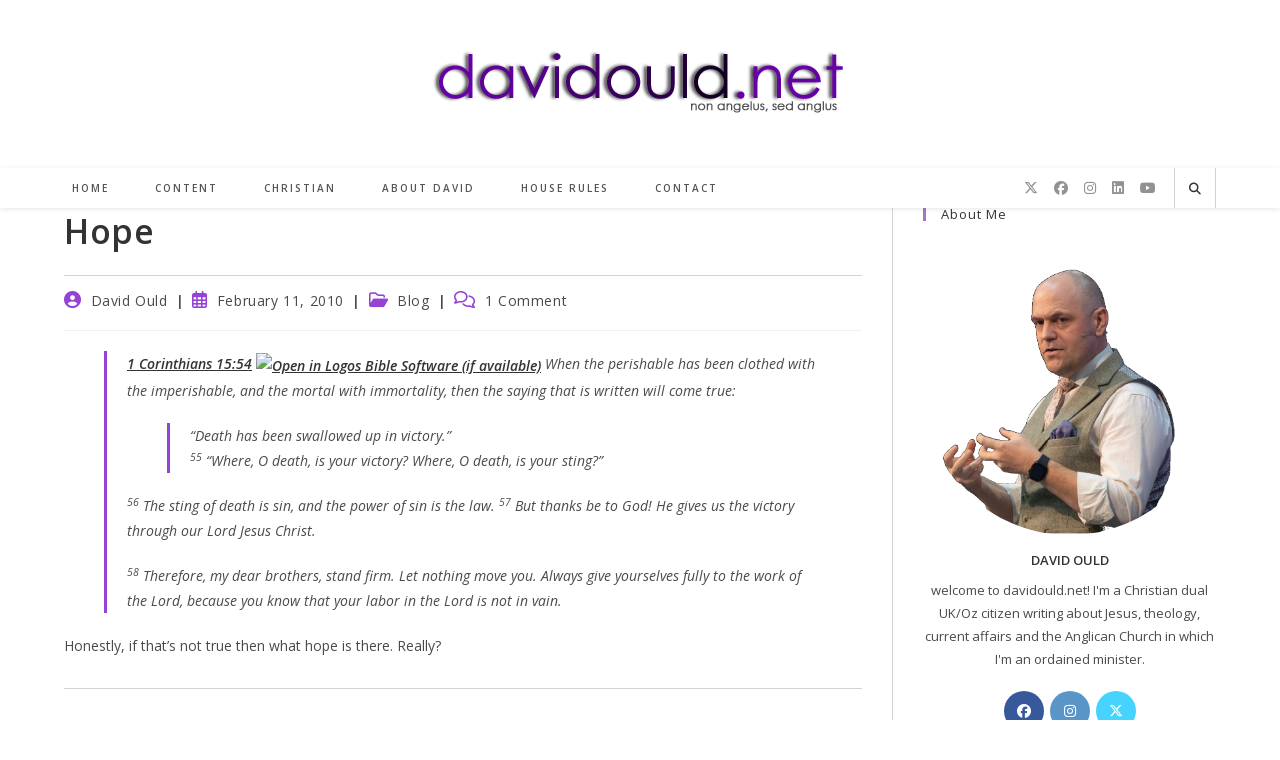

--- FILE ---
content_type: text/html; charset=UTF-8
request_url: https://davidould.net/hope/
body_size: 33376
content:
<!DOCTYPE html>
<html class="html" lang="en-GB" prefix="og: http://ogp.me/ns# article: http://ogp.me/ns/article# fb: http://ogp.me/ns/fb#">
<head>
	<meta charset="UTF-8">
	<link rel="profile" href="https://gmpg.org/xfn/11">

	<title>Hope &#8211; davidould.net</title>
<meta name='robots' content='max-image-preview:large' />
<link rel="pingback" href="https://davidould.net/xmlrpc.php">
<meta name="viewport" content="width=device-width, initial-scale=1"><link rel='dns-prefetch' href='//secure.gravatar.com' />
<link rel='dns-prefetch' href='//stats.wp.com' />
<link rel='dns-prefetch' href='//widgets.wp.com' />
<link rel='dns-prefetch' href='//jetpack.wordpress.com' />
<link rel='dns-prefetch' href='//s0.wp.com' />
<link rel='dns-prefetch' href='//public-api.wordpress.com' />
<link rel='dns-prefetch' href='//0.gravatar.com' />
<link rel='dns-prefetch' href='//1.gravatar.com' />
<link rel='dns-prefetch' href='//2.gravatar.com' />
<link rel='dns-prefetch' href='//v0.wordpress.com' />
<link rel='preconnect' href='//i0.wp.com' />
<link rel='preconnect' href='//c0.wp.com' />
<link rel="alternate" title="oEmbed (JSON)" type="application/json+oembed" href="https://davidould.net/wp-json/oembed/1.0/embed?url=https%3A%2F%2Fdavidould.net%2Fhope%2F" />
<link rel="alternate" title="oEmbed (XML)" type="text/xml+oembed" href="https://davidould.net/wp-json/oembed/1.0/embed?url=https%3A%2F%2Fdavidould.net%2Fhope%2F&#038;format=xml" />
		<!-- This site uses the Google Analytics by ExactMetrics plugin v8.11.1 - Using Analytics tracking - https://www.exactmetrics.com/ -->
							<script src="//www.googletagmanager.com/gtag/js?id=G-FM5KBYB9M1"  data-cfasync="false" data-wpfc-render="false" async></script>
			<script data-cfasync="false" data-wpfc-render="false">
				var em_version = '8.11.1';
				var em_track_user = true;
				var em_no_track_reason = '';
								var ExactMetricsDefaultLocations = {"page_location":"https:\/\/davidould.net\/hope\/"};
								if ( typeof ExactMetricsPrivacyGuardFilter === 'function' ) {
					var ExactMetricsLocations = (typeof ExactMetricsExcludeQuery === 'object') ? ExactMetricsPrivacyGuardFilter( ExactMetricsExcludeQuery ) : ExactMetricsPrivacyGuardFilter( ExactMetricsDefaultLocations );
				} else {
					var ExactMetricsLocations = (typeof ExactMetricsExcludeQuery === 'object') ? ExactMetricsExcludeQuery : ExactMetricsDefaultLocations;
				}

								var disableStrs = [
										'ga-disable-G-FM5KBYB9M1',
									];

				/* Function to detect opted out users */
				function __gtagTrackerIsOptedOut() {
					for (var index = 0; index < disableStrs.length; index++) {
						if (document.cookie.indexOf(disableStrs[index] + '=true') > -1) {
							return true;
						}
					}

					return false;
				}

				/* Disable tracking if the opt-out cookie exists. */
				if (__gtagTrackerIsOptedOut()) {
					for (var index = 0; index < disableStrs.length; index++) {
						window[disableStrs[index]] = true;
					}
				}

				/* Opt-out function */
				function __gtagTrackerOptout() {
					for (var index = 0; index < disableStrs.length; index++) {
						document.cookie = disableStrs[index] + '=true; expires=Thu, 31 Dec 2099 23:59:59 UTC; path=/';
						window[disableStrs[index]] = true;
					}
				}

				if ('undefined' === typeof gaOptout) {
					function gaOptout() {
						__gtagTrackerOptout();
					}
				}
								window.dataLayer = window.dataLayer || [];

				window.ExactMetricsDualTracker = {
					helpers: {},
					trackers: {},
				};
				if (em_track_user) {
					function __gtagDataLayer() {
						dataLayer.push(arguments);
					}

					function __gtagTracker(type, name, parameters) {
						if (!parameters) {
							parameters = {};
						}

						if (parameters.send_to) {
							__gtagDataLayer.apply(null, arguments);
							return;
						}

						if (type === 'event') {
														parameters.send_to = exactmetrics_frontend.v4_id;
							var hookName = name;
							if (typeof parameters['event_category'] !== 'undefined') {
								hookName = parameters['event_category'] + ':' + name;
							}

							if (typeof ExactMetricsDualTracker.trackers[hookName] !== 'undefined') {
								ExactMetricsDualTracker.trackers[hookName](parameters);
							} else {
								__gtagDataLayer('event', name, parameters);
							}
							
						} else {
							__gtagDataLayer.apply(null, arguments);
						}
					}

					__gtagTracker('js', new Date());
					__gtagTracker('set', {
						'developer_id.dNDMyYj': true,
											});
					if ( ExactMetricsLocations.page_location ) {
						__gtagTracker('set', ExactMetricsLocations);
					}
										__gtagTracker('config', 'G-FM5KBYB9M1', {"forceSSL":"true"} );
										window.gtag = __gtagTracker;										(function () {
						/* https://developers.google.com/analytics/devguides/collection/analyticsjs/ */
						/* ga and __gaTracker compatibility shim. */
						var noopfn = function () {
							return null;
						};
						var newtracker = function () {
							return new Tracker();
						};
						var Tracker = function () {
							return null;
						};
						var p = Tracker.prototype;
						p.get = noopfn;
						p.set = noopfn;
						p.send = function () {
							var args = Array.prototype.slice.call(arguments);
							args.unshift('send');
							__gaTracker.apply(null, args);
						};
						var __gaTracker = function () {
							var len = arguments.length;
							if (len === 0) {
								return;
							}
							var f = arguments[len - 1];
							if (typeof f !== 'object' || f === null || typeof f.hitCallback !== 'function') {
								if ('send' === arguments[0]) {
									var hitConverted, hitObject = false, action;
									if ('event' === arguments[1]) {
										if ('undefined' !== typeof arguments[3]) {
											hitObject = {
												'eventAction': arguments[3],
												'eventCategory': arguments[2],
												'eventLabel': arguments[4],
												'value': arguments[5] ? arguments[5] : 1,
											}
										}
									}
									if ('pageview' === arguments[1]) {
										if ('undefined' !== typeof arguments[2]) {
											hitObject = {
												'eventAction': 'page_view',
												'page_path': arguments[2],
											}
										}
									}
									if (typeof arguments[2] === 'object') {
										hitObject = arguments[2];
									}
									if (typeof arguments[5] === 'object') {
										Object.assign(hitObject, arguments[5]);
									}
									if ('undefined' !== typeof arguments[1].hitType) {
										hitObject = arguments[1];
										if ('pageview' === hitObject.hitType) {
											hitObject.eventAction = 'page_view';
										}
									}
									if (hitObject) {
										action = 'timing' === arguments[1].hitType ? 'timing_complete' : hitObject.eventAction;
										hitConverted = mapArgs(hitObject);
										__gtagTracker('event', action, hitConverted);
									}
								}
								return;
							}

							function mapArgs(args) {
								var arg, hit = {};
								var gaMap = {
									'eventCategory': 'event_category',
									'eventAction': 'event_action',
									'eventLabel': 'event_label',
									'eventValue': 'event_value',
									'nonInteraction': 'non_interaction',
									'timingCategory': 'event_category',
									'timingVar': 'name',
									'timingValue': 'value',
									'timingLabel': 'event_label',
									'page': 'page_path',
									'location': 'page_location',
									'title': 'page_title',
									'referrer' : 'page_referrer',
								};
								for (arg in args) {
																		if (!(!args.hasOwnProperty(arg) || !gaMap.hasOwnProperty(arg))) {
										hit[gaMap[arg]] = args[arg];
									} else {
										hit[arg] = args[arg];
									}
								}
								return hit;
							}

							try {
								f.hitCallback();
							} catch (ex) {
							}
						};
						__gaTracker.create = newtracker;
						__gaTracker.getByName = newtracker;
						__gaTracker.getAll = function () {
							return [];
						};
						__gaTracker.remove = noopfn;
						__gaTracker.loaded = true;
						window['__gaTracker'] = __gaTracker;
					})();
									} else {
										console.log("");
					(function () {
						function __gtagTracker() {
							return null;
						}

						window['__gtagTracker'] = __gtagTracker;
						window['gtag'] = __gtagTracker;
					})();
									}
			</script>
							<!-- / Google Analytics by ExactMetrics -->
		<style id='wp-img-auto-sizes-contain-inline-css'>
img:is([sizes=auto i],[sizes^="auto," i]){contain-intrinsic-size:3000px 1500px}
/*# sourceURL=wp-img-auto-sizes-contain-inline-css */
</style>

<link rel='stylesheet' id='jquery.bxslider-css' href='//davidould.net/wp-content/plugins/testimonials-widget/includes/libraries/testimonials-widget/includes/libraries/bxslider-4/dist/jquery.bxslider.css?ver=6.9' media='all' />
<link rel='stylesheet' id='Axl_Testimonials_Widget-css' href='//davidould.net/wp-content/plugins/testimonials-widget/includes/libraries/testimonials-widget/assets/css/testimonials-widget.css?ver=6.9' media='all' />
<link rel='stylesheet' id='Axl_Testimonials_Widget_Premium-css' href='//davidould.net/wp-content/plugins/testimonials-widget/assets/css/testimonials-widget-premium.css?ver=6.9' media='all' />
<link rel='stylesheet' id='jetpack_related-posts-css' href='https://c0.wp.com/p/jetpack/15.4/modules/related-posts/related-posts.css' media='all' />
<link rel='stylesheet' id='ops-swiper-css' href='https://davidould.net/wp-content/plugins/ocean-posts-slider/assets/vendors/swiper/swiper-bundle.min.css?ver=6.9' media='all' />
<link rel='stylesheet' id='ops-styles-css' href='https://davidould.net/wp-content/plugins/ocean-posts-slider/assets/css/style.min.css?ver=6.9' media='all' />
<link rel='stylesheet' id='embedpress-css-css' href='https://davidould.net/wp-content/plugins/embedpress/assets/css/embedpress.css?ver=1767616081' media='all' />
<link rel='stylesheet' id='embedpress-blocks-style-css' href='https://davidould.net/wp-content/plugins/embedpress/assets/css/blocks.build.css?ver=1767616081' media='all' />
<link rel='stylesheet' id='embedpress-lazy-load-css-css' href='https://davidould.net/wp-content/plugins/embedpress/assets/css/lazy-load.css?ver=1767616081' media='all' />
<style id='wp-emoji-styles-inline-css'>

	img.wp-smiley, img.emoji {
		display: inline !important;
		border: none !important;
		box-shadow: none !important;
		height: 1em !important;
		width: 1em !important;
		margin: 0 0.07em !important;
		vertical-align: -0.1em !important;
		background: none !important;
		padding: 0 !important;
	}
/*# sourceURL=wp-emoji-styles-inline-css */
</style>
<link rel='stylesheet' id='wp-block-library-css' href='https://c0.wp.com/c/6.9/wp-includes/css/dist/block-library/style.min.css' media='all' />
<style id='wp-block-library-theme-inline-css'>
.wp-block-audio :where(figcaption){color:#555;font-size:13px;text-align:center}.is-dark-theme .wp-block-audio :where(figcaption){color:#ffffffa6}.wp-block-audio{margin:0 0 1em}.wp-block-code{border:1px solid #ccc;border-radius:4px;font-family:Menlo,Consolas,monaco,monospace;padding:.8em 1em}.wp-block-embed :where(figcaption){color:#555;font-size:13px;text-align:center}.is-dark-theme .wp-block-embed :where(figcaption){color:#ffffffa6}.wp-block-embed{margin:0 0 1em}.blocks-gallery-caption{color:#555;font-size:13px;text-align:center}.is-dark-theme .blocks-gallery-caption{color:#ffffffa6}:root :where(.wp-block-image figcaption){color:#555;font-size:13px;text-align:center}.is-dark-theme :root :where(.wp-block-image figcaption){color:#ffffffa6}.wp-block-image{margin:0 0 1em}.wp-block-pullquote{border-bottom:4px solid;border-top:4px solid;color:currentColor;margin-bottom:1.75em}.wp-block-pullquote :where(cite),.wp-block-pullquote :where(footer),.wp-block-pullquote__citation{color:currentColor;font-size:.8125em;font-style:normal;text-transform:uppercase}.wp-block-quote{border-left:.25em solid;margin:0 0 1.75em;padding-left:1em}.wp-block-quote cite,.wp-block-quote footer{color:currentColor;font-size:.8125em;font-style:normal;position:relative}.wp-block-quote:where(.has-text-align-right){border-left:none;border-right:.25em solid;padding-left:0;padding-right:1em}.wp-block-quote:where(.has-text-align-center){border:none;padding-left:0}.wp-block-quote.is-large,.wp-block-quote.is-style-large,.wp-block-quote:where(.is-style-plain){border:none}.wp-block-search .wp-block-search__label{font-weight:700}.wp-block-search__button{border:1px solid #ccc;padding:.375em .625em}:where(.wp-block-group.has-background){padding:1.25em 2.375em}.wp-block-separator.has-css-opacity{opacity:.4}.wp-block-separator{border:none;border-bottom:2px solid;margin-left:auto;margin-right:auto}.wp-block-separator.has-alpha-channel-opacity{opacity:1}.wp-block-separator:not(.is-style-wide):not(.is-style-dots){width:100px}.wp-block-separator.has-background:not(.is-style-dots){border-bottom:none;height:1px}.wp-block-separator.has-background:not(.is-style-wide):not(.is-style-dots){height:2px}.wp-block-table{margin:0 0 1em}.wp-block-table td,.wp-block-table th{word-break:normal}.wp-block-table :where(figcaption){color:#555;font-size:13px;text-align:center}.is-dark-theme .wp-block-table :where(figcaption){color:#ffffffa6}.wp-block-video :where(figcaption){color:#555;font-size:13px;text-align:center}.is-dark-theme .wp-block-video :where(figcaption){color:#ffffffa6}.wp-block-video{margin:0 0 1em}:root :where(.wp-block-template-part.has-background){margin-bottom:0;margin-top:0;padding:1.25em 2.375em}
/*# sourceURL=/wp-includes/css/dist/block-library/theme.min.css */
</style>
<style id='classic-theme-styles-inline-css'>
/*! This file is auto-generated */
.wp-block-button__link{color:#fff;background-color:#32373c;border-radius:9999px;box-shadow:none;text-decoration:none;padding:calc(.667em + 2px) calc(1.333em + 2px);font-size:1.125em}.wp-block-file__button{background:#32373c;color:#fff;text-decoration:none}
/*# sourceURL=/wp-includes/css/classic-themes.min.css */
</style>
<link rel='stylesheet' id='html5-player-vimeo-style-css' href='https://davidould.net/wp-content/plugins/html5-video-player/build/blocks/view.css?ver=6.9' media='all' />
<style id='pdfemb-pdf-embedder-viewer-style-inline-css'>
.wp-block-pdfemb-pdf-embedder-viewer{max-width:none}

/*# sourceURL=https://davidould.net/wp-content/plugins/pdf-embedder/block/build/style-index.css */
</style>
<link rel='stylesheet' id='mediaelement-css' href='https://c0.wp.com/c/6.9/wp-includes/js/mediaelement/mediaelementplayer-legacy.min.css' media='all' />
<link rel='stylesheet' id='wp-mediaelement-css' href='https://c0.wp.com/c/6.9/wp-includes/js/mediaelement/wp-mediaelement.min.css' media='all' />
<style id='jetpack-sharing-buttons-style-inline-css'>
.jetpack-sharing-buttons__services-list{display:flex;flex-direction:row;flex-wrap:wrap;gap:0;list-style-type:none;margin:5px;padding:0}.jetpack-sharing-buttons__services-list.has-small-icon-size{font-size:12px}.jetpack-sharing-buttons__services-list.has-normal-icon-size{font-size:16px}.jetpack-sharing-buttons__services-list.has-large-icon-size{font-size:24px}.jetpack-sharing-buttons__services-list.has-huge-icon-size{font-size:36px}@media print{.jetpack-sharing-buttons__services-list{display:none!important}}.editor-styles-wrapper .wp-block-jetpack-sharing-buttons{gap:0;padding-inline-start:0}ul.jetpack-sharing-buttons__services-list.has-background{padding:1.25em 2.375em}
/*# sourceURL=https://davidould.net/wp-content/plugins/jetpack/_inc/blocks/sharing-buttons/view.css */
</style>
<style id='powerpress-player-block-style-inline-css'>


/*# sourceURL=https://davidould.net/wp-content/plugins/powerpress/blocks/player-block/build/style-index.css */
</style>
<style id='global-styles-inline-css'>
:root{--wp--preset--aspect-ratio--square: 1;--wp--preset--aspect-ratio--4-3: 4/3;--wp--preset--aspect-ratio--3-4: 3/4;--wp--preset--aspect-ratio--3-2: 3/2;--wp--preset--aspect-ratio--2-3: 2/3;--wp--preset--aspect-ratio--16-9: 16/9;--wp--preset--aspect-ratio--9-16: 9/16;--wp--preset--color--black: #000000;--wp--preset--color--cyan-bluish-gray: #abb8c3;--wp--preset--color--white: #ffffff;--wp--preset--color--pale-pink: #f78da7;--wp--preset--color--vivid-red: #cf2e2e;--wp--preset--color--luminous-vivid-orange: #ff6900;--wp--preset--color--luminous-vivid-amber: #fcb900;--wp--preset--color--light-green-cyan: #7bdcb5;--wp--preset--color--vivid-green-cyan: #00d084;--wp--preset--color--pale-cyan-blue: #8ed1fc;--wp--preset--color--vivid-cyan-blue: #0693e3;--wp--preset--color--vivid-purple: #9b51e0;--wp--preset--gradient--vivid-cyan-blue-to-vivid-purple: linear-gradient(135deg,rgb(6,147,227) 0%,rgb(155,81,224) 100%);--wp--preset--gradient--light-green-cyan-to-vivid-green-cyan: linear-gradient(135deg,rgb(122,220,180) 0%,rgb(0,208,130) 100%);--wp--preset--gradient--luminous-vivid-amber-to-luminous-vivid-orange: linear-gradient(135deg,rgb(252,185,0) 0%,rgb(255,105,0) 100%);--wp--preset--gradient--luminous-vivid-orange-to-vivid-red: linear-gradient(135deg,rgb(255,105,0) 0%,rgb(207,46,46) 100%);--wp--preset--gradient--very-light-gray-to-cyan-bluish-gray: linear-gradient(135deg,rgb(238,238,238) 0%,rgb(169,184,195) 100%);--wp--preset--gradient--cool-to-warm-spectrum: linear-gradient(135deg,rgb(74,234,220) 0%,rgb(151,120,209) 20%,rgb(207,42,186) 40%,rgb(238,44,130) 60%,rgb(251,105,98) 80%,rgb(254,248,76) 100%);--wp--preset--gradient--blush-light-purple: linear-gradient(135deg,rgb(255,206,236) 0%,rgb(152,150,240) 100%);--wp--preset--gradient--blush-bordeaux: linear-gradient(135deg,rgb(254,205,165) 0%,rgb(254,45,45) 50%,rgb(107,0,62) 100%);--wp--preset--gradient--luminous-dusk: linear-gradient(135deg,rgb(255,203,112) 0%,rgb(199,81,192) 50%,rgb(65,88,208) 100%);--wp--preset--gradient--pale-ocean: linear-gradient(135deg,rgb(255,245,203) 0%,rgb(182,227,212) 50%,rgb(51,167,181) 100%);--wp--preset--gradient--electric-grass: linear-gradient(135deg,rgb(202,248,128) 0%,rgb(113,206,126) 100%);--wp--preset--gradient--midnight: linear-gradient(135deg,rgb(2,3,129) 0%,rgb(40,116,252) 100%);--wp--preset--font-size--small: 13px;--wp--preset--font-size--medium: 20px;--wp--preset--font-size--large: 36px;--wp--preset--font-size--x-large: 42px;--wp--preset--spacing--20: 0.44rem;--wp--preset--spacing--30: 0.67rem;--wp--preset--spacing--40: 1rem;--wp--preset--spacing--50: 1.5rem;--wp--preset--spacing--60: 2.25rem;--wp--preset--spacing--70: 3.38rem;--wp--preset--spacing--80: 5.06rem;--wp--preset--shadow--natural: 6px 6px 9px rgba(0, 0, 0, 0.2);--wp--preset--shadow--deep: 12px 12px 50px rgba(0, 0, 0, 0.4);--wp--preset--shadow--sharp: 6px 6px 0px rgba(0, 0, 0, 0.2);--wp--preset--shadow--outlined: 6px 6px 0px -3px rgb(255, 255, 255), 6px 6px rgb(0, 0, 0);--wp--preset--shadow--crisp: 6px 6px 0px rgb(0, 0, 0);}:where(.is-layout-flex){gap: 0.5em;}:where(.is-layout-grid){gap: 0.5em;}body .is-layout-flex{display: flex;}.is-layout-flex{flex-wrap: wrap;align-items: center;}.is-layout-flex > :is(*, div){margin: 0;}body .is-layout-grid{display: grid;}.is-layout-grid > :is(*, div){margin: 0;}:where(.wp-block-columns.is-layout-flex){gap: 2em;}:where(.wp-block-columns.is-layout-grid){gap: 2em;}:where(.wp-block-post-template.is-layout-flex){gap: 1.25em;}:where(.wp-block-post-template.is-layout-grid){gap: 1.25em;}.has-black-color{color: var(--wp--preset--color--black) !important;}.has-cyan-bluish-gray-color{color: var(--wp--preset--color--cyan-bluish-gray) !important;}.has-white-color{color: var(--wp--preset--color--white) !important;}.has-pale-pink-color{color: var(--wp--preset--color--pale-pink) !important;}.has-vivid-red-color{color: var(--wp--preset--color--vivid-red) !important;}.has-luminous-vivid-orange-color{color: var(--wp--preset--color--luminous-vivid-orange) !important;}.has-luminous-vivid-amber-color{color: var(--wp--preset--color--luminous-vivid-amber) !important;}.has-light-green-cyan-color{color: var(--wp--preset--color--light-green-cyan) !important;}.has-vivid-green-cyan-color{color: var(--wp--preset--color--vivid-green-cyan) !important;}.has-pale-cyan-blue-color{color: var(--wp--preset--color--pale-cyan-blue) !important;}.has-vivid-cyan-blue-color{color: var(--wp--preset--color--vivid-cyan-blue) !important;}.has-vivid-purple-color{color: var(--wp--preset--color--vivid-purple) !important;}.has-black-background-color{background-color: var(--wp--preset--color--black) !important;}.has-cyan-bluish-gray-background-color{background-color: var(--wp--preset--color--cyan-bluish-gray) !important;}.has-white-background-color{background-color: var(--wp--preset--color--white) !important;}.has-pale-pink-background-color{background-color: var(--wp--preset--color--pale-pink) !important;}.has-vivid-red-background-color{background-color: var(--wp--preset--color--vivid-red) !important;}.has-luminous-vivid-orange-background-color{background-color: var(--wp--preset--color--luminous-vivid-orange) !important;}.has-luminous-vivid-amber-background-color{background-color: var(--wp--preset--color--luminous-vivid-amber) !important;}.has-light-green-cyan-background-color{background-color: var(--wp--preset--color--light-green-cyan) !important;}.has-vivid-green-cyan-background-color{background-color: var(--wp--preset--color--vivid-green-cyan) !important;}.has-pale-cyan-blue-background-color{background-color: var(--wp--preset--color--pale-cyan-blue) !important;}.has-vivid-cyan-blue-background-color{background-color: var(--wp--preset--color--vivid-cyan-blue) !important;}.has-vivid-purple-background-color{background-color: var(--wp--preset--color--vivid-purple) !important;}.has-black-border-color{border-color: var(--wp--preset--color--black) !important;}.has-cyan-bluish-gray-border-color{border-color: var(--wp--preset--color--cyan-bluish-gray) !important;}.has-white-border-color{border-color: var(--wp--preset--color--white) !important;}.has-pale-pink-border-color{border-color: var(--wp--preset--color--pale-pink) !important;}.has-vivid-red-border-color{border-color: var(--wp--preset--color--vivid-red) !important;}.has-luminous-vivid-orange-border-color{border-color: var(--wp--preset--color--luminous-vivid-orange) !important;}.has-luminous-vivid-amber-border-color{border-color: var(--wp--preset--color--luminous-vivid-amber) !important;}.has-light-green-cyan-border-color{border-color: var(--wp--preset--color--light-green-cyan) !important;}.has-vivid-green-cyan-border-color{border-color: var(--wp--preset--color--vivid-green-cyan) !important;}.has-pale-cyan-blue-border-color{border-color: var(--wp--preset--color--pale-cyan-blue) !important;}.has-vivid-cyan-blue-border-color{border-color: var(--wp--preset--color--vivid-cyan-blue) !important;}.has-vivid-purple-border-color{border-color: var(--wp--preset--color--vivid-purple) !important;}.has-vivid-cyan-blue-to-vivid-purple-gradient-background{background: var(--wp--preset--gradient--vivid-cyan-blue-to-vivid-purple) !important;}.has-light-green-cyan-to-vivid-green-cyan-gradient-background{background: var(--wp--preset--gradient--light-green-cyan-to-vivid-green-cyan) !important;}.has-luminous-vivid-amber-to-luminous-vivid-orange-gradient-background{background: var(--wp--preset--gradient--luminous-vivid-amber-to-luminous-vivid-orange) !important;}.has-luminous-vivid-orange-to-vivid-red-gradient-background{background: var(--wp--preset--gradient--luminous-vivid-orange-to-vivid-red) !important;}.has-very-light-gray-to-cyan-bluish-gray-gradient-background{background: var(--wp--preset--gradient--very-light-gray-to-cyan-bluish-gray) !important;}.has-cool-to-warm-spectrum-gradient-background{background: var(--wp--preset--gradient--cool-to-warm-spectrum) !important;}.has-blush-light-purple-gradient-background{background: var(--wp--preset--gradient--blush-light-purple) !important;}.has-blush-bordeaux-gradient-background{background: var(--wp--preset--gradient--blush-bordeaux) !important;}.has-luminous-dusk-gradient-background{background: var(--wp--preset--gradient--luminous-dusk) !important;}.has-pale-ocean-gradient-background{background: var(--wp--preset--gradient--pale-ocean) !important;}.has-electric-grass-gradient-background{background: var(--wp--preset--gradient--electric-grass) !important;}.has-midnight-gradient-background{background: var(--wp--preset--gradient--midnight) !important;}.has-small-font-size{font-size: var(--wp--preset--font-size--small) !important;}.has-medium-font-size{font-size: var(--wp--preset--font-size--medium) !important;}.has-large-font-size{font-size: var(--wp--preset--font-size--large) !important;}.has-x-large-font-size{font-size: var(--wp--preset--font-size--x-large) !important;}
:where(.wp-block-post-template.is-layout-flex){gap: 1.25em;}:where(.wp-block-post-template.is-layout-grid){gap: 1.25em;}
:where(.wp-block-term-template.is-layout-flex){gap: 1.25em;}:where(.wp-block-term-template.is-layout-grid){gap: 1.25em;}
:where(.wp-block-columns.is-layout-flex){gap: 2em;}:where(.wp-block-columns.is-layout-grid){gap: 2em;}
:root :where(.wp-block-pullquote){font-size: 1.5em;line-height: 1.6;}
/*# sourceURL=global-styles-inline-css */
</style>
<link rel='stylesheet' id='inf-font-awesome-css' href='https://davidould.net/wp-content/plugins/post-slider-and-carousel/assets/css/font-awesome.min.css?ver=3.5.4' media='all' />
<link rel='stylesheet' id='owl-carousel-css' href='https://davidould.net/wp-content/plugins/post-slider-and-carousel/assets/css/owl.carousel.min.css?ver=3.5.4' media='all' />
<link rel='stylesheet' id='psacp-public-style-css' href='https://davidould.net/wp-content/plugins/post-slider-and-carousel/assets/css/psacp-public.min.css?ver=3.5.4' media='all' />
<link rel='stylesheet' id='contact-form-7-css' href='https://davidould.net/wp-content/plugins/contact-form-7/includes/css/styles.css?ver=6.1.4' media='all' />
<link rel='stylesheet' id='ctf_styles-css' href='https://davidould.net/wp-content/plugins/custom-twitter-feeds/css/ctf-styles.min.css?ver=2.3.1' media='all' />
<link rel='stylesheet' id='font-awesome-css' href='https://davidould.net/wp-content/themes/oceanwp/assets/fonts/fontawesome/css/all.min.css?ver=6.7.2' media='all' />
<link rel='stylesheet' id='simple-line-icons-css' href='https://davidould.net/wp-content/themes/oceanwp/assets/css/third/simple-line-icons.min.css?ver=2.4.0' media='all' />
<link rel='stylesheet' id='oceanwp-style-css' href='https://davidould.net/wp-content/themes/oceanwp/assets/css/style.min.css?ver=4.1.4' media='all' />
<style id='oceanwp-style-inline-css'>
div.wpforms-container-full .wpforms-form input[type=submit]:hover,
			div.wpforms-container-full .wpforms-form input[type=submit]:focus,
			div.wpforms-container-full .wpforms-form input[type=submit]:active,
			div.wpforms-container-full .wpforms-form button[type=submit]:hover,
			div.wpforms-container-full .wpforms-form button[type=submit]:focus,
			div.wpforms-container-full .wpforms-form button[type=submit]:active,
			div.wpforms-container-full .wpforms-form .wpforms-page-button:hover,
			div.wpforms-container-full .wpforms-form .wpforms-page-button:active,
			div.wpforms-container-full .wpforms-form .wpforms-page-button:focus {
				border: none;
			}
/*# sourceURL=oceanwp-style-inline-css */
</style>
<link rel='stylesheet' id='jetpack-subscriptions-css' href='https://c0.wp.com/p/jetpack/15.4/_inc/build/subscriptions/subscriptions.min.css' media='all' />
<style id='jetpack_facebook_likebox-inline-css'>
.widget_facebook_likebox {
	overflow: hidden;
}

/*# sourceURL=https://davidould.net/wp-content/plugins/jetpack/modules/widgets/facebook-likebox/style.css */
</style>
<link rel='stylesheet' id='heateor-sc-frontend-css-css' href='https://davidould.net/wp-content/plugins/heateor-social-comments/css/front.css?ver=1.6.3' media='all' />
<link rel='stylesheet' id='open-sans-css' href='https://fonts.googleapis.com/css?family=Open+Sans%3A300italic%2C400italic%2C600italic%2C300%2C400%2C600&#038;subset=latin%2Clatin-ext&#038;display=fallback&#038;ver=6.9' media='all' />
<link rel='stylesheet' id='jetpack_likes-css' href='https://c0.wp.com/p/jetpack/15.4/modules/likes/style.css' media='all' />
<link rel='stylesheet' id='__EPYT__style-css' href='https://davidould.net/wp-content/plugins/youtube-embed-plus/styles/ytprefs.min.css?ver=14.2.4' media='all' />
<style id='__EPYT__style-inline-css'>

                .epyt-gallery-thumb {
                        width: 33.333%;
                }
                
/*# sourceURL=__EPYT__style-inline-css */
</style>
<link rel='stylesheet' id='oe-widgets-style-css' href='https://davidould.net/wp-content/plugins/ocean-extra/assets/css/widgets.css?ver=6.9' media='all' />
<link rel='stylesheet' id='ow-perfect-scrollbar-css' href='https://davidould.net/wp-content/themes/oceanwp/assets/css/third/perfect-scrollbar.css?ver=1.5.0' media='all' />
<link rel='stylesheet' id='omw-styles-css' href='https://davidould.net/wp-content/plugins/ocean-modal-window/assets/css/style.min.css?ver=6.9' media='all' />
<link rel='stylesheet' id='oss-social-share-style-css' href='https://davidould.net/wp-content/plugins/ocean-social-sharing/assets/css/style.min.css?ver=6.9' media='all' />
<script id="jetpack_related-posts-js-extra">
var related_posts_js_options = {"post_heading":"h4"};
//# sourceURL=jetpack_related-posts-js-extra
</script>
<script src="https://c0.wp.com/p/jetpack/15.4/_inc/build/related-posts/related-posts.min.js" id="jetpack_related-posts-js"></script>
<script src="https://c0.wp.com/c/6.9/wp-includes/js/jquery/jquery.min.js" id="jquery-core-js"></script>
<script src="https://c0.wp.com/c/6.9/wp-includes/js/jquery/jquery-migrate.min.js" id="jquery-migrate-js"></script>
<script src="https://davidould.net/wp-content/plugins/google-analytics-dashboard-for-wp/assets/js/frontend-gtag.min.js?ver=8.11.1" id="exactmetrics-frontend-script-js" async data-wp-strategy="async"></script>
<script data-cfasync="false" data-wpfc-render="false" id='exactmetrics-frontend-script-js-extra'>var exactmetrics_frontend = {"js_events_tracking":"true","download_extensions":"zip,mp3,mpeg,pdf,docx,pptx,xlsx,rar","inbound_paths":"[{\"path\":\"\\\/go\\\/\",\"label\":\"affiliate\"},{\"path\":\"\\\/recommend\\\/\",\"label\":\"affiliate\"}]","home_url":"https:\/\/davidould.net","hash_tracking":"false","v4_id":"G-FM5KBYB9M1"};</script>
<script id="__ytprefs__-js-extra">
var _EPYT_ = {"ajaxurl":"https://davidould.net/wp-admin/admin-ajax.php","security":"eafe11ecba","gallery_scrolloffset":"20","eppathtoscripts":"https://davidould.net/wp-content/plugins/youtube-embed-plus/scripts/","eppath":"https://davidould.net/wp-content/plugins/youtube-embed-plus/","epresponsiveselector":"[\"iframe.__youtube_prefs__\",\"iframe[src*='youtube.com']\",\"iframe[src*='youtube-nocookie.com']\",\"iframe[data-ep-src*='youtube.com']\",\"iframe[data-ep-src*='youtube-nocookie.com']\",\"iframe[data-ep-gallerysrc*='youtube.com']\"]","epdovol":"1","version":"14.2.4","evselector":"iframe.__youtube_prefs__[src], iframe[src*=\"youtube.com/embed/\"], iframe[src*=\"youtube-nocookie.com/embed/\"]","ajax_compat":"","maxres_facade":"eager","ytapi_load":"light","pause_others":"","stopMobileBuffer":"1","facade_mode":"","not_live_on_channel":""};
//# sourceURL=__ytprefs__-js-extra
</script>
<script src="https://davidould.net/wp-content/plugins/youtube-embed-plus/scripts/ytprefs.min.js?ver=14.2.4" id="__ytprefs__-js"></script>
<link rel="https://api.w.org/" href="https://davidould.net/wp-json/" /><link rel="alternate" title="JSON" type="application/json" href="https://davidould.net/wp-json/wp/v2/posts/3354" /><link rel="EditURI" type="application/rsd+xml" title="RSD" href="https://davidould.net/xmlrpc.php?rsd" />
<meta name="generator" content="WordPress 6.9" />
<link rel="canonical" href="https://davidould.net/hope/" />
<link rel='shortlink' href='https://davidould.net/?p=3354' />
<meta name="cdp-version" content="1.5.0" /> <style> #h5vpQuickPlayer { width: 100%; max-width: 100%; margin: 0 auto; } </style> <meta property="og:title" name="og:title" content="Hope" />
<meta property="og:type" name="og:type" content="article" />
<meta property="og:image" name="og:image" content="https://i0.wp.com/davidould.net/wp-content/uploads/2021/10/cropped-d_logo.jpg?fit=512%2C512&amp;ssl=1" />
<meta property="og:url" name="og:url" content="https://davidould.net/hope/" />
<meta property="og:description" name="og:description" content="1 Corinthians 15:54 When the perishable has been clothed with the imperishable, and the mortal with immortality, then the saying that is written will come true: &#8220;Death has been swallowed up in victory.&#8221; 55 &#8220;Where, O death, is your victory? Where, O death, is your sting?&#8221; 56 The sting of death is sin, and the [...]" />
<meta property="og:locale" name="og:locale" content="en_GB" />
<meta property="og:site_name" name="og:site_name" content="davidould.net" />
<meta property="twitter:card" name="twitter:card" content="summary" />
<meta property="article:section" name="article:section" content="Blog" />
<meta property="article:published_time" name="article:published_time" content="2010-02-11T19:01:37+11:00" />
<meta property="article:modified_time" name="article:modified_time" content="2010-02-11T19:01:37+11:00" />
<meta property="article:author" name="article:author" content="https://davidould.net/author/admin/" />
<meta property="article:author" name="article:author" content="http://facebook.com/davidould" />
            <script type="text/javascript"><!--
                                function powerpress_pinw(pinw_url){window.open(pinw_url, 'PowerPressPlayer','toolbar=0,status=0,resizable=1,width=460,height=320');	return false;}
                //-->

                // tabnab protection
                window.addEventListener('load', function () {
                    // make all links have rel="noopener noreferrer"
                    document.querySelectorAll('a[target="_blank"]').forEach(link => {
                        link.setAttribute('rel', 'noopener noreferrer');
                    });
                });
            </script>
            	<style>img#wpstats{display:none}</style>
		<meta name="generator" content="Elementor 3.34.1; features: e_font_icon_svg, additional_custom_breakpoints; settings: css_print_method-external, google_font-enabled, font_display-swap">
<style>.recentcomments a{display:inline !important;padding:0 !important;margin:0 !important;}</style>			<style>
				.e-con.e-parent:nth-of-type(n+4):not(.e-lazyloaded):not(.e-no-lazyload),
				.e-con.e-parent:nth-of-type(n+4):not(.e-lazyloaded):not(.e-no-lazyload) * {
					background-image: none !important;
				}
				@media screen and (max-height: 1024px) {
					.e-con.e-parent:nth-of-type(n+3):not(.e-lazyloaded):not(.e-no-lazyload),
					.e-con.e-parent:nth-of-type(n+3):not(.e-lazyloaded):not(.e-no-lazyload) * {
						background-image: none !important;
					}
				}
				@media screen and (max-height: 640px) {
					.e-con.e-parent:nth-of-type(n+2):not(.e-lazyloaded):not(.e-no-lazyload),
					.e-con.e-parent:nth-of-type(n+2):not(.e-lazyloaded):not(.e-no-lazyload) * {
						background-image: none !important;
					}
				}
			</style>
			<link rel="icon" href="https://i0.wp.com/davidould.net/wp-content/uploads/2021/10/cropped-d_logo.jpg?fit=32%2C32&#038;ssl=1" sizes="32x32" />
<link rel="icon" href="https://i0.wp.com/davidould.net/wp-content/uploads/2021/10/cropped-d_logo.jpg?fit=192%2C192&#038;ssl=1" sizes="192x192" />
<link rel="apple-touch-icon" href="https://i0.wp.com/davidould.net/wp-content/uploads/2021/10/cropped-d_logo.jpg?fit=180%2C180&#038;ssl=1" />
<meta name="msapplication-TileImage" content="https://i0.wp.com/davidould.net/wp-content/uploads/2021/10/cropped-d_logo.jpg?fit=270%2C270&#038;ssl=1" />
		<style id="wp-custom-css">
			/* Sidebar title */#sidebar .widget-title{background-color:#f9f9f9;font-size:11px;border-width:0 0 1px;padding:16px 12px;text-align:center}		</style>
		<!-- OceanWP CSS -->
<style type="text/css">
/* Colors */a:hover,a.light:hover,.theme-heading .text::before,.theme-heading .text::after,#top-bar-content >a:hover,#top-bar-social li.oceanwp-email a:hover,#site-navigation-wrap .dropdown-menu >li >a:hover,#site-header.medium-header #medium-searchform button:hover,.oceanwp-mobile-menu-icon a:hover,.blog-entry.post .blog-entry-header .entry-title a:hover,.blog-entry.post .blog-entry-readmore a:hover,.blog-entry.thumbnail-entry .blog-entry-category a,ul.meta li a:hover,.dropcap,.single nav.post-navigation .nav-links .title,body .related-post-title a:hover,body #wp-calendar caption,body .contact-info-widget.default i,body .contact-info-widget.big-icons i,body .custom-links-widget .oceanwp-custom-links li a:hover,body .custom-links-widget .oceanwp-custom-links li a:hover:before,body .posts-thumbnails-widget li a:hover,body .social-widget li.oceanwp-email a:hover,.comment-author .comment-meta .comment-reply-link,#respond #cancel-comment-reply-link:hover,#footer-widgets .footer-box a:hover,#footer-bottom a:hover,#footer-bottom #footer-bottom-menu a:hover,.sidr a:hover,.sidr-class-dropdown-toggle:hover,.sidr-class-menu-item-has-children.active >a,.sidr-class-menu-item-has-children.active >a >.sidr-class-dropdown-toggle,input[type=checkbox]:checked:before,.oceanwp-post-list.one .oceanwp-post-category:hover,.oceanwp-post-list.one .oceanwp-post-category:hover a,.oceanwp-post-list.two .slick-arrow:hover,.oceanwp-post-list.two article:hover .oceanwp-post-category,.oceanwp-post-list.two article:hover .oceanwp-post-category a{color:#9543d5}.single nav.post-navigation .nav-links .title .owp-icon use,.blog-entry.post .blog-entry-readmore a:hover .owp-icon use,body .contact-info-widget.default .owp-icon use,body .contact-info-widget.big-icons .owp-icon use{stroke:#9543d5}input[type="button"],input[type="reset"],input[type="submit"],button[type="submit"],.button,#site-navigation-wrap .dropdown-menu >li.btn >a >span,.thumbnail:hover i,.thumbnail:hover .link-post-svg-icon,.post-quote-content,.omw-modal .omw-close-modal,body .contact-info-widget.big-icons li:hover i,body .contact-info-widget.big-icons li:hover .owp-icon,body div.wpforms-container-full .wpforms-form input[type=submit],body div.wpforms-container-full .wpforms-form button[type=submit],body div.wpforms-container-full .wpforms-form .wpforms-page-button,.woocommerce-cart .wp-element-button,.woocommerce-checkout .wp-element-button,.wp-block-button__link,.oceanwp-post-list.one .readmore:hover,.oceanwp-post-list.one .oceanwp-post-category,.oceanwp-post-list.two .oceanwp-post-category,.oceanwp-post-list.two article:hover .slide-overlay-wrap{background-color:#9543d5}.widget-title{border-color:#9543d5}blockquote{border-color:#9543d5}.wp-block-quote{border-color:#9543d5}#searchform-dropdown{border-color:#9543d5}.dropdown-menu .sub-menu{border-color:#9543d5}.blog-entry.large-entry .blog-entry-readmore a:hover{border-color:#9543d5}.oceanwp-newsletter-form-wrap input[type="email"]:focus{border-color:#9543d5}.social-widget li.oceanwp-email a:hover{border-color:#9543d5}#respond #cancel-comment-reply-link:hover{border-color:#9543d5}body .contact-info-widget.big-icons li:hover i{border-color:#9543d5}body .contact-info-widget.big-icons li:hover .owp-icon{border-color:#9543d5}#footer-widgets .oceanwp-newsletter-form-wrap input[type="email"]:focus{border-color:#9543d5}.oceanwp-post-list.one .readmore:hover{border-color:#9543d5}input[type="button"]:hover,input[type="reset"]:hover,input[type="submit"]:hover,button[type="submit"]:hover,input[type="button"]:focus,input[type="reset"]:focus,input[type="submit"]:focus,button[type="submit"]:focus,.button:hover,.button:focus,#site-navigation-wrap .dropdown-menu >li.btn >a:hover >span,.post-quote-author,.omw-modal .omw-close-modal:hover,body div.wpforms-container-full .wpforms-form input[type=submit]:hover,body div.wpforms-container-full .wpforms-form button[type=submit]:hover,body div.wpforms-container-full .wpforms-form .wpforms-page-button:hover,.woocommerce-cart .wp-element-button:hover,.woocommerce-checkout .wp-element-button:hover,.wp-block-button__link:hover{background-color:#7123ae}table th,table td,hr,.content-area,body.content-left-sidebar #content-wrap .content-area,.content-left-sidebar .content-area,#top-bar-wrap,#site-header,#site-header.top-header #search-toggle,.dropdown-menu ul li,.centered-minimal-page-header,.blog-entry.post,.blog-entry.grid-entry .blog-entry-inner,.blog-entry.thumbnail-entry .blog-entry-bottom,.single-post .entry-title,.single .entry-share-wrap .entry-share,.single .entry-share,.single .entry-share ul li a,.single nav.post-navigation,.single nav.post-navigation .nav-links .nav-previous,#author-bio,#author-bio .author-bio-avatar,#author-bio .author-bio-social li a,#related-posts,#comments,.comment-body,#respond #cancel-comment-reply-link,#blog-entries .type-page,.page-numbers a,.page-numbers span:not(.elementor-screen-only),.page-links span,body #wp-calendar caption,body #wp-calendar th,body #wp-calendar tbody,body .contact-info-widget.default i,body .contact-info-widget.big-icons i,body .contact-info-widget.big-icons .owp-icon,body .contact-info-widget.default .owp-icon,body .posts-thumbnails-widget li,body .tagcloud a{border-color:#d3d3d3}a:hover{color:#a577c2}a:hover .owp-icon use{stroke:#a577c2}body .theme-button,body input[type="submit"],body button[type="submit"],body button,body .button,body div.wpforms-container-full .wpforms-form input[type=submit],body div.wpforms-container-full .wpforms-form button[type=submit],body div.wpforms-container-full .wpforms-form .wpforms-page-button,.woocommerce-cart .wp-element-button,.woocommerce-checkout .wp-element-button,.wp-block-button__link{border-color:#ffffff}body .theme-button:hover,body input[type="submit"]:hover,body button[type="submit"]:hover,body button:hover,body .button:hover,body div.wpforms-container-full .wpforms-form input[type=submit]:hover,body div.wpforms-container-full .wpforms-form input[type=submit]:active,body div.wpforms-container-full .wpforms-form button[type=submit]:hover,body div.wpforms-container-full .wpforms-form button[type=submit]:active,body div.wpforms-container-full .wpforms-form .wpforms-page-button:hover,body div.wpforms-container-full .wpforms-form .wpforms-page-button:active,.woocommerce-cart .wp-element-button:hover,.woocommerce-checkout .wp-element-button:hover,.wp-block-button__link:hover{border-color:#ffffff}form input[type="text"],form input[type="password"],form input[type="email"],form input[type="url"],form input[type="date"],form input[type="month"],form input[type="time"],form input[type="datetime"],form input[type="datetime-local"],form input[type="week"],form input[type="number"],form input[type="search"],form input[type="tel"],form input[type="color"],form select,form textarea,.select2-container .select2-choice,.woocommerce .woocommerce-checkout .select2-container--default .select2-selection--single{border-color:#eeeeee}body div.wpforms-container-full .wpforms-form input[type=date],body div.wpforms-container-full .wpforms-form input[type=datetime],body div.wpforms-container-full .wpforms-form input[type=datetime-local],body div.wpforms-container-full .wpforms-form input[type=email],body div.wpforms-container-full .wpforms-form input[type=month],body div.wpforms-container-full .wpforms-form input[type=number],body div.wpforms-container-full .wpforms-form input[type=password],body div.wpforms-container-full .wpforms-form input[type=range],body div.wpforms-container-full .wpforms-form input[type=search],body div.wpforms-container-full .wpforms-form input[type=tel],body div.wpforms-container-full .wpforms-form input[type=text],body div.wpforms-container-full .wpforms-form input[type=time],body div.wpforms-container-full .wpforms-form input[type=url],body div.wpforms-container-full .wpforms-form input[type=week],body div.wpforms-container-full .wpforms-form select,body div.wpforms-container-full .wpforms-form textarea{border-color:#eeeeee}form input[type="text"]:focus,form input[type="password"]:focus,form input[type="email"]:focus,form input[type="tel"]:focus,form input[type="url"]:focus,form input[type="search"]:focus,form textarea:focus,.select2-drop-active,.select2-dropdown-open.select2-drop-above .select2-choice,.select2-dropdown-open.select2-drop-above .select2-choices,.select2-drop.select2-drop-above.select2-drop-active,.select2-container-active .select2-choice,.select2-container-active .select2-choices{border-color:#9543d5}body div.wpforms-container-full .wpforms-form input:focus,body div.wpforms-container-full .wpforms-form textarea:focus,body div.wpforms-container-full .wpforms-form select:focus{border-color:#9543d5}form input[type="text"],form input[type="password"],form input[type="email"],form input[type="url"],form input[type="date"],form input[type="month"],form input[type="time"],form input[type="datetime"],form input[type="datetime-local"],form input[type="week"],form input[type="number"],form input[type="search"],form input[type="tel"],form input[type="color"],form select,form textarea,.woocommerce .woocommerce-checkout .select2-container--default .select2-selection--single{background-color:#f9f9f9}body div.wpforms-container-full .wpforms-form input[type=date],body div.wpforms-container-full .wpforms-form input[type=datetime],body div.wpforms-container-full .wpforms-form input[type=datetime-local],body div.wpforms-container-full .wpforms-form input[type=email],body div.wpforms-container-full .wpforms-form input[type=month],body div.wpforms-container-full .wpforms-form input[type=number],body div.wpforms-container-full .wpforms-form input[type=password],body div.wpforms-container-full .wpforms-form input[type=range],body div.wpforms-container-full .wpforms-form input[type=search],body div.wpforms-container-full .wpforms-form input[type=tel],body div.wpforms-container-full .wpforms-form input[type=text],body div.wpforms-container-full .wpforms-form input[type=time],body div.wpforms-container-full .wpforms-form input[type=url],body div.wpforms-container-full .wpforms-form input[type=week],body div.wpforms-container-full .wpforms-form select,body div.wpforms-container-full .wpforms-form textarea{background-color:#f9f9f9}.site-breadcrumbs a:hover,.background-image-page-header .site-breadcrumbs a:hover{color:#a577c2}.site-breadcrumbs a:hover .owp-icon use,.background-image-page-header .site-breadcrumbs a:hover .owp-icon use{stroke:#a577c2}/* OceanWP Style Settings CSS */.theme-button,input[type="submit"],button[type="submit"],button,.button,body div.wpforms-container-full .wpforms-form input[type=submit],body div.wpforms-container-full .wpforms-form button[type=submit],body div.wpforms-container-full .wpforms-form .wpforms-page-button{border-style:solid}.theme-button,input[type="submit"],button[type="submit"],button,.button,body div.wpforms-container-full .wpforms-form input[type=submit],body div.wpforms-container-full .wpforms-form button[type=submit],body div.wpforms-container-full .wpforms-form .wpforms-page-button{border-width:1px}form input[type="text"],form input[type="password"],form input[type="email"],form input[type="url"],form input[type="date"],form input[type="month"],form input[type="time"],form input[type="datetime"],form input[type="datetime-local"],form input[type="week"],form input[type="number"],form input[type="search"],form input[type="tel"],form input[type="color"],form select,form textarea,.woocommerce .woocommerce-checkout .select2-container--default .select2-selection--single{border-style:solid}body div.wpforms-container-full .wpforms-form input[type=date],body div.wpforms-container-full .wpforms-form input[type=datetime],body div.wpforms-container-full .wpforms-form input[type=datetime-local],body div.wpforms-container-full .wpforms-form input[type=email],body div.wpforms-container-full .wpforms-form input[type=month],body div.wpforms-container-full .wpforms-form input[type=number],body div.wpforms-container-full .wpforms-form input[type=password],body div.wpforms-container-full .wpforms-form input[type=range],body div.wpforms-container-full .wpforms-form input[type=search],body div.wpforms-container-full .wpforms-form input[type=tel],body div.wpforms-container-full .wpforms-form input[type=text],body div.wpforms-container-full .wpforms-form input[type=time],body div.wpforms-container-full .wpforms-form input[type=url],body div.wpforms-container-full .wpforms-form input[type=week],body div.wpforms-container-full .wpforms-form select,body div.wpforms-container-full .wpforms-form textarea{border-style:solid}form input[type="text"],form input[type="password"],form input[type="email"],form input[type="url"],form input[type="date"],form input[type="month"],form input[type="time"],form input[type="datetime"],form input[type="datetime-local"],form input[type="week"],form input[type="number"],form input[type="search"],form input[type="tel"],form input[type="color"],form select,form textarea{border-radius:3px}body div.wpforms-container-full .wpforms-form input[type=date],body div.wpforms-container-full .wpforms-form input[type=datetime],body div.wpforms-container-full .wpforms-form input[type=datetime-local],body div.wpforms-container-full .wpforms-form input[type=email],body div.wpforms-container-full .wpforms-form input[type=month],body div.wpforms-container-full .wpforms-form input[type=number],body div.wpforms-container-full .wpforms-form input[type=password],body div.wpforms-container-full .wpforms-form input[type=range],body div.wpforms-container-full .wpforms-form input[type=search],body div.wpforms-container-full .wpforms-form input[type=tel],body div.wpforms-container-full .wpforms-form input[type=text],body div.wpforms-container-full .wpforms-form input[type=time],body div.wpforms-container-full .wpforms-form input[type=url],body div.wpforms-container-full .wpforms-form input[type=week],body div.wpforms-container-full .wpforms-form select,body div.wpforms-container-full .wpforms-form textarea{border-radius:3px}#main #content-wrap,.separate-layout #main #content-wrap{padding-top:0}/* Header */#site-header.has-header-media .overlay-header-media{background-color:rgba(0,0,0,0.5)}#site-logo #site-logo-inner a img,#site-header.center-header #site-navigation-wrap .middle-site-logo a img{max-width:500px}#site-navigation-wrap .dropdown-menu >li >a:hover,.oceanwp-mobile-menu-icon a:hover,#searchform-header-replace-close:hover{color:#a577c2}#site-navigation-wrap .dropdown-menu >li >a:hover .owp-icon use,.oceanwp-mobile-menu-icon a:hover .owp-icon use,#searchform-header-replace-close:hover .owp-icon use{stroke:#a577c2}.dropdown-menu .sub-menu,#searchform-dropdown,.current-shop-items-dropdown{border-color:#a577c2}#searchform-overlay{background-color:#d3d3d3}#searchform-overlay form input,#searchform-overlay form .search-text{color:#000000}/* Topbar */#top-bar{padding:8px 0 8px 40px}#top-bar-content a:hover,#top-bar-social-alt a:hover{color:#a577c2}/* Blog CSS */.blog-entry ul.meta li i{color:#9543d5}.blog-entry ul.meta li .owp-icon use{stroke:#9543d5}.single-post ul.meta li i{color:#9543d5}.single-post ul.meta li .owp-icon use{stroke:#9543d5}.ocean-single-post-header ul.meta-item li a:hover{color:#333333}/* Sidebar */.widget-title{border-color:#a577c2}/* Footer Copyright */#footer-bottom,#footer-bottom p{color:#a3a3a3}#footer-bottom a,#footer-bottom #footer-bottom-menu a{color:#d3d3d3}#footer-bottom a:hover,#footer-bottom #footer-bottom-menu a:hover{color:#ffffff}/* Typography */body{font-size:14px;line-height:1.8}h1,h2,h3,h4,h5,h6,.theme-heading,.widget-title,.oceanwp-widget-recent-posts-title,.comment-reply-title,.entry-title,.sidebar-box .widget-title{line-height:1.4}h1{font-size:23px;line-height:1.4}h2{font-size:20px;line-height:1.4}h3{font-size:18px;line-height:1.4}h4{font-size:17px;line-height:1.4}h5{font-size:14px;line-height:1.4}h6{font-size:15px;line-height:1.4}.page-header .page-header-title,.page-header.background-image-page-header .page-header-title{font-size:32px;line-height:1.4}.page-header .page-subheading{font-size:15px;line-height:1.8}.site-breadcrumbs,.site-breadcrumbs a{font-size:13px;line-height:1.4}#top-bar-content,#top-bar-social-alt{font-size:12px;line-height:1.8}#site-logo a.site-logo-text{font-size:24px;line-height:1.8}.dropdown-menu ul li a.menu-link,#site-header.full_screen-header .fs-dropdown-menu ul.sub-menu li a{font-size:12px;line-height:1.2;letter-spacing:.6px}.sidr-class-dropdown-menu li a,a.sidr-class-toggle-sidr-close,#mobile-dropdown ul li a,body #mobile-fullscreen ul li a{font-size:15px;line-height:1.8}.blog-entry.post .blog-entry-header .entry-title a{font-size:24px;line-height:1.4}.ocean-single-post-header .single-post-title{font-size:34px;line-height:1.4;letter-spacing:.6px}.ocean-single-post-header ul.meta-item li,.ocean-single-post-header ul.meta-item li a{font-size:13px;line-height:1.4;letter-spacing:.6px}.ocean-single-post-header .post-author-name,.ocean-single-post-header .post-author-name a{font-size:14px;line-height:1.4;letter-spacing:.6px}.ocean-single-post-header .post-author-description{font-size:12px;line-height:1.4;letter-spacing:.6px}.single-post .entry-title{line-height:1.4;letter-spacing:.6px}.single-post ul.meta li,.single-post ul.meta li a{font-size:14px;line-height:1.4;letter-spacing:.6px}.sidebar-box .widget-title,.sidebar-box.widget_block .wp-block-heading{font-size:13px;line-height:1;letter-spacing:1px}#footer-widgets .footer-box .widget-title{font-size:13px;line-height:1;letter-spacing:1px}#footer-bottom #copyright{font-size:10px;line-height:1;letter-spacing:1px;text-transform:uppercase}#footer-bottom #footer-bottom-menu{font-size:10px;line-height:1;letter-spacing:1px;font-weight:600;text-transform:uppercase}.woocommerce-store-notice.demo_store{line-height:2;letter-spacing:1.5px}.demo_store .woocommerce-store-notice__dismiss-link{line-height:2;letter-spacing:1.5px}.woocommerce ul.products li.product li.title h2,.woocommerce ul.products li.product li.title a{font-size:14px;line-height:1.5}.woocommerce ul.products li.product li.category,.woocommerce ul.products li.product li.category a{font-size:12px;line-height:1}.woocommerce ul.products li.product .price{font-size:18px;line-height:1}.woocommerce ul.products li.product .button,.woocommerce ul.products li.product .product-inner .added_to_cart{font-size:12px;line-height:1.5;letter-spacing:1px}.woocommerce ul.products li.owp-woo-cond-notice span,.woocommerce ul.products li.owp-woo-cond-notice a{font-size:16px;line-height:1;letter-spacing:1px;font-weight:600;text-transform:capitalize}.woocommerce div.product .product_title{font-size:24px;line-height:1.4;letter-spacing:.6px}.woocommerce div.product p.price{font-size:36px;line-height:1}.woocommerce .owp-btn-normal .summary form button.button,.woocommerce .owp-btn-big .summary form button.button,.woocommerce .owp-btn-very-big .summary form button.button{font-size:12px;line-height:1.5;letter-spacing:1px;text-transform:uppercase}.woocommerce div.owp-woo-single-cond-notice span,.woocommerce div.owp-woo-single-cond-notice a{font-size:18px;line-height:2;letter-spacing:1.5px;font-weight:600;text-transform:capitalize}.ocean-preloader--active .preloader-after-content{font-size:20px;line-height:1.8;letter-spacing:.6px}
</style>
<!-- START - Open Graph and Twitter Card Tags 3.3.7 -->
 <!-- Facebook Open Graph -->
  <meta property="og:locale" content="en_GB"/>
  <meta property="og:site_name" content="davidould.net"/>
  <meta property="og:title" content="Hope"/>
  <meta property="og:url" content="https://davidould.net/hope/"/>
  <meta property="og:type" content="article"/>
  <meta property="og:description" content="1 Corinthians 15:54 When the perishable has been clothed with the imperishable, and the mortal with immortality, then the saying that is written will come true:

&#8220;Death has been swallowed up in victory.&#8221;
55 &#8220;Where, O death, is your victory? Where, O death, is your sting?&#8221;

56"/>
  <meta property="og:image" content="http://davidould.s3-ap-southeast-2.amazonaws.com/wp-content/uploads/2012/02/02191210/davidouldlogo1.png"/>
  <meta property="og:image:url" content="http://davidould.s3-ap-southeast-2.amazonaws.com/wp-content/uploads/2012/02/02191210/davidouldlogo1.png"/>
  <meta property="article:published_time" content="2010-02-11T19:01:37+11:00"/>
  <meta property="article:modified_time" content="2010-02-11T19:01:37+11:00" />
  <meta property="og:updated_time" content="2010-02-11T19:01:37+11:00" />
  <meta property="article:section" content="Blog"/>
  <meta property="article:author" content="http://facebook.com/davidould"/>
  <meta property="article:publisher" content="https://www.facebook.com/davidoulddotnet/"/>
  <meta property="fb:app_id" content="105464946163678"/>
 <!-- Google+ / Schema.org -->
  <meta itemprop="name" content="Hope"/>
  <meta itemprop="headline" content="Hope"/>
  <meta itemprop="description" content="1 Corinthians 15:54 When the perishable has been clothed with the imperishable, and the mortal with immortality, then the saying that is written will come true:

&#8220;Death has been swallowed up in victory.&#8221;
55 &#8220;Where, O death, is your victory? Where, O death, is your sting?&#8221;

56"/>
  <meta itemprop="image" content="http://davidould.s3-ap-southeast-2.amazonaws.com/wp-content/uploads/2012/02/02191210/davidouldlogo1.png"/>
  <meta itemprop="datePublished" content="2010-02-11"/>
  <meta itemprop="dateModified" content="2010-02-11T19:01:37+11:00" />
  <meta itemprop="author" content="David Ould"/>
  <!--<meta itemprop="publisher" content="davidould.net"/>--> <!-- To solve: The attribute publisher.itemtype has an invalid value -->
 <!-- Twitter Cards -->
  <meta name="twitter:title" content="Hope"/>
  <meta name="twitter:url" content="https://davidould.net/hope/"/>
  <meta name="twitter:description" content="1 Corinthians 15:54 When the perishable has been clothed with the imperishable, and the mortal with immortality, then the saying that is written will come true:

&#8220;Death has been swallowed up in victory.&#8221;
55 &#8220;Where, O death, is your victory? Where, O death, is your sting?&#8221;

56"/>
  <meta name="twitter:image" content="http://davidould.s3-ap-southeast-2.amazonaws.com/wp-content/uploads/2012/02/02191210/davidouldlogo1.png"/>
  <meta name="twitter:card" content="summary_large_image"/>
 <!-- SEO -->
 <!-- Misc. tags -->
 <!-- is_singular -->
<!-- END - Open Graph and Twitter Card Tags 3.3.7 -->
	
</head>

<body class="wp-singular post-template-default single single-post postid-3354 single-format-standard wp-custom-logo wp-embed-responsive wp-theme-oceanwp oceanwp-theme dropdown-mobile top-header-style no-header-border default-breakpoint has-sidebar content-right-sidebar post-in-category-blog page-header-disabled pagination-left elementor-default elementor-kit-18243" itemscope="itemscope" itemtype="https://schema.org/Article">

	
	
	<div id="outer-wrap" class="site clr">

		<a class="skip-link screen-reader-text" href="#main">Skip to content</a>

		
		<div id="wrap" class="clr">

			
			
<header id="site-header" class="top-header has-social header-replace effect-ten clr" data-height="74" itemscope="itemscope" itemtype="https://schema.org/WPHeader" role="banner">

	
		
	<div class="header-bottom clr">
		<div class="container">
			

<div id="site-logo" class="clr" itemscope itemtype="https://schema.org/Brand" >

	
	<div id="site-logo-inner" class="clr">

		<a href="https://davidould.net/" class="custom-logo-link" rel="home"><img width="448" height="68" src="https://i0.wp.com/davidould.net/wp-content/uploads/2012/02/davidouldlogo1.png?fit=448%2C68&amp;ssl=1" class="custom-logo" alt="davidould.net" decoding="async" srcset="https://i0.wp.com/davidould.net/wp-content/uploads/2012/02/davidouldlogo1.png?w=448&amp;ssl=1 448w, https://i0.wp.com/davidould.net/wp-content/uploads/2012/02/davidouldlogo1.png?resize=195%2C29&amp;ssl=1 195w" sizes="(max-width: 448px) 100vw, 448px" data-attachment-id="343" data-permalink="https://davidould.net/?attachment_id=343" data-orig-file="https://i0.wp.com/davidould.net/wp-content/uploads/2012/02/davidouldlogo1.png?fit=448%2C68&amp;ssl=1" data-orig-size="448,68" data-comments-opened="1" data-image-meta="{&quot;aperture&quot;:&quot;0&quot;,&quot;credit&quot;:&quot;&quot;,&quot;camera&quot;:&quot;&quot;,&quot;caption&quot;:&quot;&quot;,&quot;created_timestamp&quot;:&quot;0&quot;,&quot;copyright&quot;:&quot;&quot;,&quot;focal_length&quot;:&quot;0&quot;,&quot;iso&quot;:&quot;0&quot;,&quot;shutter_speed&quot;:&quot;0&quot;,&quot;title&quot;:&quot;&quot;}" data-image-title="main logo" data-image-description="" data-image-caption="" data-medium-file="https://i0.wp.com/davidould.net/wp-content/uploads/2012/02/davidouldlogo1.png?fit=448%2C68&amp;ssl=1" data-large-file="https://i0.wp.com/davidould.net/wp-content/uploads/2012/02/davidouldlogo1.png?fit=448%2C68&amp;ssl=1" /></a>
	</div><!-- #site-logo-inner -->

	
	
</div><!-- #site-logo -->

		</div>
	</div>
	
<div class="header-top clr">

	
	<div id="site-header-inner" class="clr container">

		
<div id="searchform-header-replace" class="header-searchform-wrap clr" >
<form method="get" action="https://davidould.net/" class="header-searchform">
		<span class="screen-reader-text">Search this website</span>
		<input aria-label="Submit search" type="search" name="s" autocomplete="off" value="" placeholder="Type then hit enter to search..." />
					</form>
	<span id="searchform-header-replace-close" aria-label="Close this search form"><i class=" fas fa-times-circle" aria-hidden="true" role="img"></i></span>
</div><!-- #searchform-header-replace -->

		<div class="left clr">

			<div class="inner">

							<div id="site-navigation-wrap" class="no-top-border clr">
			
			
			
			<nav id="site-navigation" class="navigation main-navigation clr" itemscope="itemscope" itemtype="https://schema.org/SiteNavigationElement" role="navigation" >

				<ul id="menu-navigation" class="main-menu dropdown-menu sf-menu"><li id="menu-item-3428" class="home menu-item menu-item-type-custom menu-item-object-custom menu-item-home menu-item-3428"><a href="http://davidould.net/" class="menu-link"><span class="text-wrap">Home</span></a></li><li id="menu-item-3412" class="menu-item menu-item-type-custom menu-item-object-custom menu-item-has-children dropdown menu-item-3412"><a class="menu-link"><span class="text-wrap">content</span></a>
<ul class="sub-menu">
	<li id="menu-item-3406" class="menu-item menu-item-type-taxonomy menu-item-object-category current-post-ancestor current-menu-parent current-post-parent menu-item-3406"><a href="https://davidould.net/category/blog/" class="menu-link"><span class="text-wrap">blog</span></a></li>	<li id="menu-item-3787" class="menu-item menu-item-type-post_type menu-item-object-page menu-item-has-children dropdown menu-item-3787"><a href="https://davidould.net/podcast-2/" class="menu-link"><span class="text-wrap">podcast</span></a>
	<ul class="sub-menu">
		<li id="menu-item-5224" class="menu-item menu-item-type-taxonomy menu-item-object-category menu-item-has-children dropdown menu-item-5224"><a href="https://davidould.net/category/podcast-2/sermons/old-testament/" class="menu-link"><span class="text-wrap">Old Testament</span></a>
		<ul class="sub-menu">
			<li id="menu-item-5225" class="menu-item menu-item-type-taxonomy menu-item-object-category menu-item-5225"><a href="https://davidould.net/category/podcast-2/sermons/old-testament/genesis-old-testament/" class="menu-link"><span class="text-wrap">Genesis</span></a></li>			<li id="menu-item-5226" class="menu-item menu-item-type-taxonomy menu-item-object-category menu-item-5226"><a href="https://davidould.net/category/podcast-2/sermons/old-testament/leviticus/" class="menu-link"><span class="text-wrap">Leviticus</span></a></li>			<li id="menu-item-5227" class="menu-item menu-item-type-taxonomy menu-item-object-category menu-item-5227"><a href="https://davidould.net/category/podcast-2/sermons/old-testament/numbers/" class="menu-link"><span class="text-wrap">Numbers</span></a></li>			<li id="menu-item-5228" class="menu-item menu-item-type-taxonomy menu-item-object-category menu-item-5228"><a href="https://davidould.net/category/podcast-2/sermons/old-testament/job/" class="menu-link"><span class="text-wrap">Job</span></a></li>			<li id="menu-item-5229" class="menu-item menu-item-type-taxonomy menu-item-object-category menu-item-5229"><a href="https://davidould.net/category/podcast-2/sermons/old-testament/zechariah-old-testament/" class="menu-link"><span class="text-wrap">Zechariah</span></a></li>		</ul>
</li>		<li id="menu-item-5230" class="menu-item menu-item-type-taxonomy menu-item-object-category menu-item-has-children dropdown menu-item-5230"><a href="https://davidould.net/category/podcast-2/sermons/new-testament/" class="menu-link"><span class="text-wrap">New Testament</span></a>
		<ul class="sub-menu">
			<li id="menu-item-5465" class="menu-item menu-item-type-taxonomy menu-item-object-category menu-item-5465"><a href="https://davidould.net/category/podcast-2/sermons/new-testament/matthew-new-testament/" class="menu-link"><span class="text-wrap">Matthew</span></a></li>			<li id="menu-item-5466" class="menu-item menu-item-type-taxonomy menu-item-object-category menu-item-5466"><a href="https://davidould.net/category/podcast-2/sermons/new-testament/mark-new-testament/" class="menu-link"><span class="text-wrap">Mark</span></a></li>			<li id="menu-item-5231" class="menu-item menu-item-type-taxonomy menu-item-object-category menu-item-5231"><a href="https://davidould.net/category/podcast-2/sermons/new-testament/luke-new-testament/" class="menu-link"><span class="text-wrap">Luke</span></a></li>			<li id="menu-item-5232" class="menu-item menu-item-type-taxonomy menu-item-object-category menu-item-5232"><a href="https://davidould.net/category/podcast-2/sermons/new-testament/john/" class="menu-link"><span class="text-wrap">John</span></a></li>			<li id="menu-item-5233" class="menu-item menu-item-type-taxonomy menu-item-object-category menu-item-5233"><a href="https://davidould.net/category/podcast-2/sermons/new-testament/2-corinthians/" class="menu-link"><span class="text-wrap">2 Corinthians</span></a></li>			<li id="menu-item-5467" class="menu-item menu-item-type-taxonomy menu-item-object-category menu-item-5467"><a href="https://davidould.net/category/podcast-2/sermons/new-testament/philippians-new-testament/" class="menu-link"><span class="text-wrap">Philippians</span></a></li>			<li id="menu-item-5234" class="menu-item menu-item-type-taxonomy menu-item-object-category menu-item-5234"><a href="https://davidould.net/category/podcast-2/sermons/new-testament/colossians/" class="menu-link"><span class="text-wrap">Colossians</span></a></li>			<li id="menu-item-5235" class="menu-item menu-item-type-taxonomy menu-item-object-category menu-item-5235"><a href="https://davidould.net/category/podcast-2/sermons/new-testament/hebrews-new-testament/" class="menu-link"><span class="text-wrap">Hebrews</span></a></li>			<li id="menu-item-5641" class="menu-item menu-item-type-taxonomy menu-item-object-category menu-item-5641"><a href="https://davidould.net/category/podcast-2/sermons/new-testament/james/" class="menu-link"><span class="text-wrap">James</span></a></li>		</ul>
</li>		<li id="menu-item-5236" class="menu-item menu-item-type-taxonomy menu-item-object-category menu-item-5236"><a href="https://davidould.net/category/podcast-2/sermons/doctrine-sermons/" class="menu-link"><span class="text-wrap">Doctrine</span></a></li>	</ul>
</li>	<li id="menu-item-5932" class="menu-item menu-item-type-post_type menu-item-object-page menu-item-5932"><a href="https://davidould.net/comment-policy-and-rules/" class="menu-link"><span class="text-wrap">comment/house rules</span></a></li>	<li id="menu-item-3413" class="menu-item menu-item-type-custom menu-item-object-custom menu-item-has-children dropdown menu-item-3413"><a class="menu-link"><span class="text-wrap">other stuff</span></a>
	<ul class="sub-menu">
		<li id="menu-item-12343" class="menu-item menu-item-type-custom menu-item-object-custom menu-item-12343"><a href="https://www.youtube.com/channel/UC6UWkXZW7KzvIcQI2eWtNrg" class="menu-link"><span class="text-wrap">Dual Citizens videos</span></a></li>		<li id="menu-item-12342" class="menu-item menu-item-type-custom menu-item-object-custom menu-item-12342"><a href="https://dualcitizens.net.au" class="menu-link"><span class="text-wrap">Dual Citizens Podcast</span></a></li>		<li id="menu-item-8879" class="menu-item menu-item-type-custom menu-item-object-custom menu-item-8879"><a title="target=&#8221;_blank&#8221;" href="http://australia.thegospelcoalition.org" class="menu-link"><span class="text-wrap">Gospel Coalition Australia</span></a></li>		<li id="menu-item-8881" class="menu-item menu-item-type-custom menu-item-object-custom menu-item-8881"><a title="target=&#8221;_blank&#8221;" href="http://anglican.ink" class="menu-link"><span class="text-wrap">Anglican Ink</span></a></li>		<li id="menu-item-3411" class="menu-item menu-item-type-custom menu-item-object-custom menu-item-3411"><a title="target=&#8221;_blank&#8221;" href="http://standfirminfaith.com" class="menu-link"><span class="text-wrap">Stand Firm</span></a></li>	</ul>
</li>	<li id="menu-item-17595" class="omw-open-modal menu-item menu-item-type-custom menu-item-object-custom menu-item-17595"><a href="#omw-17593" class="menu-link"><span class="text-wrap"><i class="icon before line-icon icon-social-youtube" aria-hidden="true" style="font-size:1.6em;"></i><span class="menu-text">Heart of GAFCON video</span></span></a></li></ul>
</li><li id="menu-item-5877" class="menu-item menu-item-type-post_type menu-item-object-page menu-item-5877"><a href="https://davidould.net/christian/" class="menu-link"><span class="text-wrap">Christian</span></a></li><li id="menu-item-3405" class="menu-item menu-item-type-post_type menu-item-object-page menu-item-has-children dropdown menu-item-3405"><a href="https://davidould.net/about/" class="menu-link"><span class="text-wrap">about David</span></a>
<ul class="sub-menu">
	<li id="menu-item-3436" class="menu-item menu-item-type-custom menu-item-object-custom menu-item-3436"><a href="http://davidould.net/?p=3431" class="menu-link"><span class="text-wrap">non angelus?</span></a></li>	<li id="menu-item-17372" class="menu-item menu-item-type-taxonomy menu-item-object-category menu-item-has-children dropdown dropdown menu-item-17372 menu-item-has-children megamenu-li full-mega mega-cat"><a href="https://davidould.net/category/blog/media/" class="menu-link"><span class="text-wrap">Media Appearances</span><span class="nav-content">various media appearances</span></a>
	<ul class="sub-menu">
		<li id="menu-item-7161" class="menu-item menu-item-type-post_type menu-item-object-page menu-item-7161"><a href="https://davidould.net/about/living-enemy/" class="menu-link"><span class="text-wrap">Living with the Enemy</span></a></li>	</ul>
</li>	<li id="menu-item-7237" class="menu-item menu-item-type-custom menu-item-object-custom menu-item-7237"><a href="http://davidould.net/?p=7234" class="menu-link"><span class="text-wrap">who I am and why I&#8217;m here</span></a></li>	<li id="menu-item-9513" class="menu-item menu-item-type-post_type menu-item-object-page menu-item-9513"><a href="https://davidould.net/support-davidould-net/" class="menu-link"><span class="text-wrap">donate</span></a></li></ul>
</li><li id="menu-item-8883" class="menu-item menu-item-type-custom menu-item-object-custom menu-item-8883"><a title="target=&#8221;_blank&#8221;" href="http://davidould.net/?page_id=5928" class="menu-link"><span class="text-wrap">house rules</span></a></li><li id="menu-item-3404" class="menu-item menu-item-type-post_type menu-item-object-page menu-item-3404"><a href="https://davidould.net/contact/" class="menu-link"><span class="text-wrap">contact</span></a></li></ul>
			</nav><!-- #site-navigation -->

			
			
					</div><!-- #site-navigation-wrap -->
			
		
	
				
	
	<div class="oceanwp-mobile-menu-icon clr mobile-right">

		
		
		
		<a href="https://davidould.net/#mobile-menu-toggle" class="mobile-menu"  aria-label="Mobile Menu">
							<i class="fa fa-bars" aria-hidden="true"></i>
								<span class="oceanwp-text">Menu</span>
				<span class="oceanwp-close-text">Close</span>
						</a>

		
		
		
	</div><!-- #oceanwp-mobile-menu-navbar -->

	

			</div>

		</div>

		<div class="right clr">

			<div class="inner">

				
<div class="oceanwp-social-menu clr simple-social">

	<div class="social-menu-inner clr">

		
			<ul aria-label="Social links">

				<li class="oceanwp-twitter"><a href="http://twitter.com/davidould" aria-label="X (opens in a new tab)" target="_blank" rel="noopener noreferrer"><i class=" fa-brands fa-x-twitter" aria-hidden="true" role="img"></i></a></li><li class="oceanwp-facebook"><a href="http://facebook.com/davidould" aria-label="Facebook (opens in a new tab)" target="_blank" rel="noopener noreferrer"><i class=" fab fa-facebook" aria-hidden="true" role="img"></i></a></li><li class="oceanwp-instagram"><a href="http://instagram.com/davidould" aria-label="Instagram (opens in a new tab)" target="_blank" rel="noopener noreferrer"><i class=" fab fa-instagram" aria-hidden="true" role="img"></i></a></li><li class="oceanwp-linkedin"><a href="http://linkedin.com/in/david-ould-88202323/" aria-label="LinkedIn (opens in a new tab)" target="_blank" rel="noopener noreferrer"><i class=" fab fa-linkedin" aria-hidden="true" role="img"></i></a></li><li class="oceanwp-youtube"><a href="http://youtube.com/davidould" aria-label="YouTube (opens in a new tab)" target="_blank" rel="noopener noreferrer"><i class=" fab fa-youtube" aria-hidden="true" role="img"></i></a></li>
			</ul>

		
	</div>

</div>
<div id="search-toggle"><a href="https://davidould.net/#" class="site-search-toggle search-header-replace-toggle" aria-label="Search website"><i class=" fas fa-search" aria-hidden="true" role="img"></i></a></div>
			</div>

		</div>

	</div><!-- #site-header-inner -->

	
<div id="mobile-dropdown" class="clr" >

	<nav class="clr has-social" itemscope="itemscope" itemtype="https://schema.org/SiteNavigationElement">

		<ul id="menu-navigation-1" class="menu"><li class="home menu-item menu-item-type-custom menu-item-object-custom menu-item-home menu-item-3428"><a href="http://davidould.net/">Home</a></li>
<li class="menu-item menu-item-type-custom menu-item-object-custom menu-item-has-children menu-item-3412"><a>content</a>
<ul class="sub-menu">
	<li class="menu-item menu-item-type-taxonomy menu-item-object-category current-post-ancestor current-menu-parent current-post-parent menu-item-3406"><a href="https://davidould.net/category/blog/">blog</a></li>
	<li class="menu-item menu-item-type-post_type menu-item-object-page menu-item-has-children menu-item-3787"><a href="https://davidould.net/podcast-2/">podcast</a>
	<ul class="sub-menu">
		<li class="menu-item menu-item-type-taxonomy menu-item-object-category menu-item-has-children menu-item-5224"><a href="https://davidould.net/category/podcast-2/sermons/old-testament/">Old Testament</a>
		<ul class="sub-menu">
			<li class="menu-item menu-item-type-taxonomy menu-item-object-category menu-item-5225"><a href="https://davidould.net/category/podcast-2/sermons/old-testament/genesis-old-testament/">Genesis</a></li>
			<li class="menu-item menu-item-type-taxonomy menu-item-object-category menu-item-5226"><a href="https://davidould.net/category/podcast-2/sermons/old-testament/leviticus/">Leviticus</a></li>
			<li class="menu-item menu-item-type-taxonomy menu-item-object-category menu-item-5227"><a href="https://davidould.net/category/podcast-2/sermons/old-testament/numbers/">Numbers</a></li>
			<li class="menu-item menu-item-type-taxonomy menu-item-object-category menu-item-5228"><a href="https://davidould.net/category/podcast-2/sermons/old-testament/job/">Job</a></li>
			<li class="menu-item menu-item-type-taxonomy menu-item-object-category menu-item-5229"><a href="https://davidould.net/category/podcast-2/sermons/old-testament/zechariah-old-testament/">Zechariah</a></li>
		</ul>
</li>
		<li class="menu-item menu-item-type-taxonomy menu-item-object-category menu-item-has-children menu-item-5230"><a href="https://davidould.net/category/podcast-2/sermons/new-testament/">New Testament</a>
		<ul class="sub-menu">
			<li class="menu-item menu-item-type-taxonomy menu-item-object-category menu-item-5465"><a href="https://davidould.net/category/podcast-2/sermons/new-testament/matthew-new-testament/">Matthew</a></li>
			<li class="menu-item menu-item-type-taxonomy menu-item-object-category menu-item-5466"><a href="https://davidould.net/category/podcast-2/sermons/new-testament/mark-new-testament/">Mark</a></li>
			<li class="menu-item menu-item-type-taxonomy menu-item-object-category menu-item-5231"><a href="https://davidould.net/category/podcast-2/sermons/new-testament/luke-new-testament/">Luke</a></li>
			<li class="menu-item menu-item-type-taxonomy menu-item-object-category menu-item-5232"><a href="https://davidould.net/category/podcast-2/sermons/new-testament/john/">John</a></li>
			<li class="menu-item menu-item-type-taxonomy menu-item-object-category menu-item-5233"><a href="https://davidould.net/category/podcast-2/sermons/new-testament/2-corinthians/">2 Corinthians</a></li>
			<li class="menu-item menu-item-type-taxonomy menu-item-object-category menu-item-5467"><a href="https://davidould.net/category/podcast-2/sermons/new-testament/philippians-new-testament/">Philippians</a></li>
			<li class="menu-item menu-item-type-taxonomy menu-item-object-category menu-item-5234"><a href="https://davidould.net/category/podcast-2/sermons/new-testament/colossians/">Colossians</a></li>
			<li class="menu-item menu-item-type-taxonomy menu-item-object-category menu-item-5235"><a href="https://davidould.net/category/podcast-2/sermons/new-testament/hebrews-new-testament/">Hebrews</a></li>
			<li class="menu-item menu-item-type-taxonomy menu-item-object-category menu-item-5641"><a href="https://davidould.net/category/podcast-2/sermons/new-testament/james/">James</a></li>
		</ul>
</li>
		<li class="menu-item menu-item-type-taxonomy menu-item-object-category menu-item-5236"><a href="https://davidould.net/category/podcast-2/sermons/doctrine-sermons/">Doctrine</a></li>
	</ul>
</li>
	<li class="menu-item menu-item-type-post_type menu-item-object-page menu-item-5932"><a href="https://davidould.net/comment-policy-and-rules/">comment/house rules</a></li>
	<li class="menu-item menu-item-type-custom menu-item-object-custom menu-item-has-children menu-item-3413"><a>other stuff</a>
	<ul class="sub-menu">
		<li class="menu-item menu-item-type-custom menu-item-object-custom menu-item-12343"><a href="https://www.youtube.com/channel/UC6UWkXZW7KzvIcQI2eWtNrg">Dual Citizens videos</a></li>
		<li class="menu-item menu-item-type-custom menu-item-object-custom menu-item-12342"><a href="https://dualcitizens.net.au">Dual Citizens Podcast</a></li>
		<li class="menu-item menu-item-type-custom menu-item-object-custom menu-item-8879"><a href="http://australia.thegospelcoalition.org" title="target=&#8221;_blank&#8221;">Gospel Coalition Australia</a></li>
		<li class="menu-item menu-item-type-custom menu-item-object-custom menu-item-8881"><a href="http://anglican.ink" title="target=&#8221;_blank&#8221;">Anglican Ink</a></li>
		<li class="menu-item menu-item-type-custom menu-item-object-custom menu-item-3411"><a href="http://standfirminfaith.com" title="target=&#8221;_blank&#8221;">Stand Firm</a></li>
	</ul>
</li>
	<li class="omw-open-modal menu-item menu-item-type-custom menu-item-object-custom menu-item-17595"><a href="#omw-17593"><i class="icon before line-icon icon-social-youtube" aria-hidden="true" style="font-size:1.6em;"></i><span class="menu-text">Heart of GAFCON video</span></a></li>
</ul>
</li>
<li class="menu-item menu-item-type-post_type menu-item-object-page menu-item-5877"><a href="https://davidould.net/christian/">Christian</a></li>
<li class="menu-item menu-item-type-post_type menu-item-object-page menu-item-has-children menu-item-3405"><a href="https://davidould.net/about/">about David</a>
<ul class="sub-menu">
	<li class="menu-item menu-item-type-custom menu-item-object-custom menu-item-3436"><a href="http://davidould.net/?p=3431">non angelus?</a></li>
	<li class="menu-item menu-item-type-taxonomy menu-item-object-category menu-item-has-children menu-item-17372"><a href="https://davidould.net/category/blog/media/">Media Appearances</a>
	<ul class="sub-menu">
		<li class="menu-item menu-item-type-post_type menu-item-object-page menu-item-7161"><a href="https://davidould.net/about/living-enemy/">Living with the Enemy</a></li>
	</ul>
</li>
	<li class="menu-item menu-item-type-custom menu-item-object-custom menu-item-7237"><a href="http://davidould.net/?p=7234">who I am and why I&#8217;m here</a></li>
	<li class="menu-item menu-item-type-post_type menu-item-object-page menu-item-9513"><a href="https://davidould.net/support-davidould-net/">donate</a></li>
</ul>
</li>
<li class="menu-item menu-item-type-custom menu-item-object-custom menu-item-8883"><a href="http://davidould.net/?page_id=5928" title="target=&#8221;_blank&#8221;">house rules</a></li>
<li class="menu-item menu-item-type-post_type menu-item-object-page menu-item-3404"><a href="https://davidould.net/contact/">contact</a></li>
</ul>
<div class="oceanwp-social-menu clr simple-social">

	<div class="social-menu-inner clr">

		
			<ul aria-label="Social links">

				<li class="oceanwp-twitter"><a href="http://twitter.com/davidould" aria-label="X (opens in a new tab)" target="_blank" rel="noopener noreferrer"><i class=" fa-brands fa-x-twitter" aria-hidden="true" role="img"></i></a></li><li class="oceanwp-facebook"><a href="http://facebook.com/davidould" aria-label="Facebook (opens in a new tab)" target="_blank" rel="noopener noreferrer"><i class=" fab fa-facebook" aria-hidden="true" role="img"></i></a></li><li class="oceanwp-instagram"><a href="http://instagram.com/davidould" aria-label="Instagram (opens in a new tab)" target="_blank" rel="noopener noreferrer"><i class=" fab fa-instagram" aria-hidden="true" role="img"></i></a></li><li class="oceanwp-linkedin"><a href="http://linkedin.com/in/david-ould-88202323/" aria-label="LinkedIn (opens in a new tab)" target="_blank" rel="noopener noreferrer"><i class=" fab fa-linkedin" aria-hidden="true" role="img"></i></a></li><li class="oceanwp-youtube"><a href="http://youtube.com/davidould" aria-label="YouTube (opens in a new tab)" target="_blank" rel="noopener noreferrer"><i class=" fab fa-youtube" aria-hidden="true" role="img"></i></a></li>
			</ul>

		
	</div>

</div>

<div id="mobile-menu-search" class="clr">
	<form aria-label="Search this website" method="get" action="https://davidould.net/" class="mobile-searchform">
		<input aria-label="Insert search query" value="" class="field" id="ocean-mobile-search-1" type="search" name="s" autocomplete="off" placeholder="Search" />
		<button aria-label="Submit search" type="submit" class="searchform-submit">
			<i class=" fas fa-search" aria-hidden="true" role="img"></i>		</button>
					</form>
</div><!-- .mobile-menu-search -->

	</nav>

</div>

	
</div><!-- .header-top -->


		
		
</header><!-- #site-header -->


			
			<main id="main" class="site-main clr"  role="main">

				
	
	<div id="content-wrap" class="container clr">

		
		<div id="primary" class="content-area clr">

			
			<div id="content" class="site-content clr">

				
				
<article id="post-3354">

	

<header class="entry-header clr">
	<h2 class="single-post-title entry-title" itemprop="headline">Hope</h2><!-- .single-post-title -->
</header><!-- .entry-header -->


<ul class="meta ospm-modern clr">

	
					<li class="meta-author" itemprop="name"><span class="screen-reader-text">Post author:</span><i class=" fas fa-user-circle" aria-hidden="true" role="img"></i><a href="https://davidould.net/author/admin/" title="Posts by David Ould" rel="author"  itemprop="author" itemscope="itemscope" itemtype="https://schema.org/Person">David Ould</a></li>
		
		
		
		
		
		
	
		
					<li class="meta-date" itemprop="datePublished"><span class="screen-reader-text">Post published:</span><i class=" far fa-calendar-alt" aria-hidden="true" role="img"></i>February 11, 2010</li>
		
		
		
		
		
	
		
		
		
					<li class="meta-cat"><span class="screen-reader-text">Post category:</span><i class=" far fa-folder-open" aria-hidden="true" role="img"></i><a href="https://davidould.net/category/blog/" rel="category tag">Blog</a></li>
		
		
		
	
		
		
		
		
		
					<li class="meta-comments"><span class="screen-reader-text">Post comments:</span><i class=" far fa-comments" aria-hidden="true" role="img"></i><a href="https://davidould.net/hope/#comments" class="comments-link" >1 Comment</a></li>
		
	
</ul>



<div class="entry-content clr" itemprop="text">
	<blockquote>
<p> <b>1 Corinthians 15:54</b> When the perishable has been clothed with the imperishable, and the mortal with immortality, then the saying that is written will come true:</p>
<blockquote>
<p>&#8220;Death has been swallowed up in victory.&#8221;<br />
<sup>55</sup> &#8220;Where, O death, is your victory? Where, O death, is your sting?&#8221;</p>
</blockquote>
<p><sup>56</sup> The sting of death is sin, and the power of sin is the law. <sup>57</sup> But thanks be to God! He gives us the victory through our Lord Jesus Christ.</p>
<p><sup>58</sup> Therefore, my dear brothers, stand firm. Let nothing move you. Always give yourselves fully to the work of the Lord, because you know that your labor in the Lord is not in vain.</p>
</blockquote>
<p>
Honestly, if that&#8217;s not true then what hope is there. Really?</p>

<div id='jp-relatedposts' class='jp-relatedposts' >
	<h3 class="jp-relatedposts-headline"><em>Related</em></h3>
</div>
</div><!-- .entry -->


<div class="entry-share clr minimal side has-name">

	
		<h3 class="theme-heading social-share-title">
			<span class="text" aria-hidden="true">Share my story</span>
			<span class="screen-reader-text">Share this content</span>
		</h3>

	
	<ul class="oss-social-share clr" aria-label="Available sharing options">

		
				<li class="twitter">
					<a href="https://twitter.com/share?text=Hope&#038;url=https%3A%2F%2Fdavidould.net%2Fhope%2F&#038;via=davidould" aria-label="Share on X" onclick="oss_onClick( this.href );return false;">
						<span class="screen-reader-text">Opens in a new window</span>
						<span class="oss-icon-wrap">
							<svg class="oss-icon" role="img" viewBox="0 0 512 512" xmlns="http://www.w3.org/2000/svg" aria-hidden="true" focusable="false">
								<path d="M389.2 48h70.6L305.6 224.2 487 464H345L233.7 318.6 106.5 464H35.8L200.7 275.5 26.8 48H172.4L272.9 180.9 389.2 48zM364.4 421.8h39.1L151.1 88h-42L364.4 421.8z"/>
							</svg>
						</span>
													<span class="oss-name" aria-hidden="true">X</span>
											</a>
				</li>

			
		
				<li class="facebook">
					<a href="https://www.facebook.com/sharer.php?u=https%3A%2F%2Fdavidould.net%2Fhope%2F" aria-label="Share on Facebook" onclick="oss_onClick( this.href );return false;">
						<span class="screen-reader-text">Opens in a new window</span>
						<span class="oss-icon-wrap">
							<svg class="oss-icon" role="img" viewBox="0 0 512 512" xmlns="http://www.w3.org/2000/svg" aria-hidden="true" focusable="false">
								<path d="M504 256C504 119 393 8 256 8S8 119 8 256c0 123.78 90.69 226.38 209.25 245V327.69h-63V256h63v-54.64c0-62.15
								37-96.48 93.67-96.48 27.14 0 55.52 4.84 55.52 4.84v61h-31.28c-30.8 0-40.41 19.12-40.41 38.73V256h68.78l-11
								71.69h-57.78V501C413.31 482.38 504 379.78 504 256z"/>
							</svg>
						</span>
													<span class="oss-name" aria-hidden="true">Facebook</span>
											</a>
				</li>

			
		
				<li class="pinterest">
					<a href="https://www.pinterest.com/pin/create/button/?url=https%3A%2F%2Fdavidould.net%2Fhope%2F&amp;media=&amp;description=1+Corinthians+15%3A54+When+the+perishable+has+been+clothed+with+the+imperishable%2C+and+the+mortal+with+immortality%2C+then+the+saying+that+is+written+will+come+true%3A+%26%238220%3BDeath+has+been+swallowed+up+in+victory.%26%238221%3B+55+%26%238220%3BWhere%2C+O+death%2C+is+your+victory%3F%26hellip%3B" aria-label="Share on Pinterest" onclick="oss_onClick( this.href );return false;">
						<span class="screen-reader-text">Opens in a new window</span>
						<span class="oss-icon-wrap">
							<svg class="oss-icon" role="img" viewBox="0 0 496 512" xmlns="http://www.w3.org/2000/svg" aria-hidden="true" focusable="false">
								<path d="M496 256c0 137-111 248-248 248-25.6 0-50.2-3.9-73.4-11.1 10.1-16.5 25.2-43.5 30.8-65 3-11.6 15.4-59 15.4-59
								8.1 15.4 31.7 28.5 56.8 28.5 74.8 0 128.7-68.8 128.7-154.3 0-81.9-66.9-143.2-152.9-143.2-107 0-163.9 71.8-163.9
								150.1 0 36.4 19.4 81.7 50.3 96.1 4.7 2.2 7.2 1.2 8.3-3.3.8-3.4 5-20.3 6.9-28.1.6-2.5.3-4.7-1.7-7.1-10.1-12.5-18.3-35.3-18.3-56.6
								0-54.7 41.4-107.6 112-107.6 60.9 0 103.6 41.5 103.6 100.9 0 67.1-33.9 113.6-78 113.6-24.3 0-42.6-20.1-36.7-44.8
								7-29.5 20.5-61.3 20.5-82.6 0-19-10.2-34.9-31.4-34.9-24.9 0-44.9 25.7-44.9 60.2 0 22 7.4 36.8 7.4 36.8s-24.5 103.8-29
								123.2c-5 21.4-3 51.6-.9 71.2C65.4 450.9 0 361.1 0 256 0 119 111 8 248 8s248 111 248 248z"/>
							</svg>
						</span>
													<span class="oss-name" aria-hidden="true">Pinterest</span>
											</a>
				</li>

			
		

				<li class="linkedin">
					<a href="https://www.linkedin.com/shareArticle?mini=true&#038;url=https://davidould.net/hope/&#038;title=Hope&#038;summary=1%20Corinthians%2015:54%20When%20the%20perishable%20has%20been%20clothed%20with%20the%20imperishable,%20and%20the%20mortal%20with%20immortality,%20then%20the%20saying%20that%20is%20written%20will%20come%20true:%20&#8220;Death%20has%20been%20swallowed%20up%20in%20victory.&#8221;%2055%20&#8220;Where,%20O%20death,%20is%20your%20victory?&hellip;&#038;source=https://davidould.net/" aria-label="Share on LinkedIn" onclick="oss_onClick( this.href );return false;">
					<span class="screen-reader-text">Opens in a new window</span>
						<span class="oss-icon-wrap">
							<svg class="oss-icon" role="img" viewBox="0 0 448 512" xmlns="http://www.w3.org/2000/svg" aria-hidden="true" focusable="false">
								<path d="M416 32H31.9C14.3 32 0 46.5 0 64.3v383.4C0 465.5 14.3 480 31.9 480H416c17.6 0 32-14.5 32-32.3V64.3c0-17.8-14.4-32.3-32-32.3zM135.4
								416H69V202.2h66.5V416zm-33.2-243c-21.3 0-38.5-17.3-38.5-38.5S80.9 96 102.2 96c21.2 0 38.5 17.3 38.5 38.5 0 21.3-17.2 38.5-38.5 38.5zm282.1
								243h-66.4V312c0-24.8-.5-56.7-34.5-56.7-34.6 0-39.9 27-39.9 54.9V416h-66.4V202.2h63.7v29.2h.9c8.9-16.8 30.6-34.5 62.9-34.5 67.2 0 79.7 44.3 79.7 101.9V416z"/>
							</svg>
						</span>
													<span class="oss-name" aria-hidden="true">LinkedIn</span>
											</a>
				</li>

			
		
				<li class="reddit">
					<a href="https://www.reddit.com/submit?url=https://davidould.net/hope/&#038;title=Hope" aria-label="Share on Reddit" onclick="oss_onClick( this.href );return false;">
						<span class="screen-reader-text">Opens in a new window</span>
						<span class="oss-icon-wrap">
							<svg class="oss-icon" role="img" viewBox="0 0 512 512" xmlns="http://www.w3.org/2000/svg" aria-hidden="true" focusable="false">
								<path d="M201.5 305.5c-13.8 0-24.9-11.1-24.9-24.6 0-13.8 11.1-24.9 24.9-24.9 13.6 0 24.6 11.1 24.6 24.9 0 13.6-11.1 24.6-24.6
								24.6zM504 256c0 137-111 248-248 248S8 393 8 256 119 8 256 8s248 111 248 248zm-132.3-41.2c-9.4 0-17.7 3.9-23.8 10-22.4-15.5-52.6-25.5-86.1-26.6l17.4-78.3
								55.4 12.5c0 13.6 11.1 24.6 24.6 24.6 13.8 0 24.9-11.3 24.9-24.9s-11.1-24.9-24.9-24.9c-9.7 0-18 5.8-22.1 13.8l-61.2-13.6c-3-.8-6.1 1.4-6.9
								4.4l-19.1 86.4c-33.2 1.4-63.1 11.3-85.5 26.8-6.1-6.4-14.7-10.2-24.1-10.2-34.9 0-46.3 46.9-14.4 62.8-1.1 5-1.7 10.2-1.7 15.5 0 52.6 59.2
								95.2 132 95.2 73.1 0 132.3-42.6 132.3-95.2 0-5.3-.6-10.8-1.9-15.8 31.3-16 19.8-62.5-14.9-62.5zM302.8 331c-18.2 18.2-76.1 17.9-93.6
								0-2.2-2.2-6.1-2.2-8.3 0-2.5 2.5-2.5 6.4 0 8.6 22.8 22.8 87.3 22.8 110.2 0 2.5-2.2 2.5-6.1 0-8.6-2.2-2.2-6.1-2.2-8.3 0zm7.7-75c-13.6
								0-24.6 11.1-24.6 24.9 0 13.6 11.1 24.6 24.6 24.6 13.8 0 24.9-11.1 24.9-24.6 0-13.8-11-24.9-24.9-24.9z"/>
							</svg>
						</span>
													<span class="oss-name" aria-hidden="true">Reddit</span>
											</a>
				</li>

			
		
	</ul>

</div><!-- .entry-share -->



	<section id="related-posts" class="clr">

		<h3 class="theme-heading related-posts-title">
			<span class="text">You Might Also Like</span>
		</h3>

		<div class="oceanwp-row clr">

			
			
				
				<article class="related-post clr col span_1_of_2 col-1 post-4851 post type-post status-publish format-standard hentry category-blog tag-anglican entry">

					
					<h3 class="related-post-title">
						<a href="https://davidould.net/an-inch-at-a-time-but-in-which-direction/" rel="bookmark">&#8220;an inch at a time?&#8221; but in which direction?</a>
					</h3><!-- .related-post-title -->

											<time class="published" datetime="2006-10-09T11:27:00+10:00"><i class=" far fa-calendar-alt" aria-hidden="true" role="img"></i>October 9, 2006</time>
					
				</article><!-- .related-post -->

				
			
				
				<article class="related-post clr col span_1_of_2 col-2 post-4817 post type-post status-publish format-standard hentry category-blog tag-personal entry">

					
					<h3 class="related-post-title">
						<a href="https://davidould.net/to-all-my-readers/" rel="bookmark">to all my readers&#8230;</a>
					</h3><!-- .related-post-title -->

											<time class="published" datetime="2006-08-22T14:49:00+10:00"><i class=" far fa-calendar-alt" aria-hidden="true" role="img"></i>August 22, 2006</time>
					
				</article><!-- .related-post -->

				
			
		</div><!-- .oceanwp-row -->

	</section><!-- .related-posts -->



<div class="heateor_sc_social_comments"><div style="clear:both"></div><h3 class="comment-reply-title">Leave a Reply</h3><div style="clear:both"></div><ul class="heateor_sc_comments_tabs"><li><a class="heateor-sc-ui-tabs-active" id="heateor_sc_wordpress_comments_a" href="javascript:void(0)" onclick="this.setAttribute('class', 'heateor-sc-ui-tabs-active');document.getElementById('heateor_sc_wordpress_comments').style.display = 'block';document.getElementById('heateor_sc_facebook_comments_a').setAttribute('class', '');document.getElementById('heateor_sc_facebook_comments').style.display = 'none';document.getElementById('heateor_sc_disqus_comments_a').setAttribute('class', '');document.getElementById('heateor_sc_disqus_comments').style.display = 'none';"><div title="Default Comments" class="heateor_sc_wordpress_background"><i class="heateor_sc_wordpress_svg"></i></div><span class="heateor_sc_comments_label">Default Comments</span> (1)</a></li><li><a  id="heateor_sc_facebook_comments_a" href="javascript:void(0)" onclick="this.setAttribute('class', 'heateor-sc-ui-tabs-active');document.getElementById('heateor_sc_facebook_comments').style.display = 'block';document.getElementById('heateor_sc_wordpress_comments_a').setAttribute('class', '');document.getElementById('heateor_sc_wordpress_comments').style.display = 'none';document.getElementById('heateor_sc_disqus_comments_a').setAttribute('class', '');document.getElementById('heateor_sc_disqus_comments').style.display = 'none';"><div title="Facebook Comments" class="heateor_sc_facebook_background"><i class="heateor_sc_facebook_svg"></i></div><span class="heateor_sc_comments_label">Facebook Comments</span></a></li><li><a  id="heateor_sc_disqus_comments_a" href="javascript:void(0)" onclick="this.setAttribute('class', 'heateor-sc-ui-tabs-active');document.getElementById('heateor_sc_disqus_comments').style.display = 'block';document.getElementById('heateor_sc_wordpress_comments_a').setAttribute('class', '');document.getElementById('heateor_sc_wordpress_comments').style.display = 'none';document.getElementById('heateor_sc_facebook_comments_a').setAttribute('class', '');document.getElementById('heateor_sc_facebook_comments').style.display = 'none';"><div title="Disqus Comments" class="heateor_sc_disqus_background"><i class="heateor_sc_disqus_svg"></i></div><span class="heateor_sc_comments_label">Disqus Comments</span> (0)</a></li></ul><div  id="heateor_sc_wordpress_comments"><div style="clear:both"></div>
<section id="comments" class="comments-area clr has-comments">

	
	
		<h3 class="theme-heading comments-title">
			<span class="text">This Post Has One Comment</span>
		</h3>

		<ol class="comment-list">
			
			<li id="comment-1334" class="comment-container">

				<article class="comment even thread-even depth-1 comment-body">

				<img alt='' src='https://secure.gravatar.com/avatar/?s=150&#038;d=mm&#038;r=pg' srcset='https://secure.gravatar.com/avatar/?s=300&#038;d=mm&#038;r=pg 2x' class='avatar avatar-150 photo avatar-default' height='150' width='150' decoding='async'/>
					<div class="comment-content">
						<div class="comment-author">
							<span class="comment-link"><a href="http://davidould.net" class="url" rel="ugc">Rachel Marszalek</a> </span>

							<span class="comment-meta commentmetadata">
																<span class="comment-date">February 13, 2010</span>
								
							<a rel="nofollow" class="comment-reply-link" href="https://davidould.net/hope/?replytocom=1334#respond" data-commentid="1334" data-postid="3354" data-belowelement="comment-1334" data-respondelement="respond" data-replyto="Reply to Rachel Marszalek" aria-label="Reply to Rachel Marszalek">Reply</a>
														
														</span>
						</div>

						<div class="clr"></div>

						<div class="comment-entry">
						
							<div class="comment-content">
							<p>Thank you &#8211; indeed &#8211; such hope in truth.</p>
<div class='jetpack-comment-likes-widget-wrapper jetpack-likes-widget-unloaded' id='like-comment-wrapper-39250977-1334-696beb770d1fb' data-src='https://widgets.wp.com/likes/#blog_id=39250977&amp;comment_id=1334&amp;origin=davidould.net&amp;obj_id=39250977-1334-696beb770d1fb' data-name='like-comment-frame-39250977-1334-696beb770d1fb'>
<div class='likes-widget-placeholder comment-likes-widget-placeholder comment-likes'><span class='loading'>Loading...</span></div>
<div class='comment-likes-widget jetpack-likes-widget comment-likes'><span class='comment-like-feedback'></span><span class='sd-text-color'></span><a class='sd-link-color'></a></div>
</div>
							</div>
						</div>
					</div>

				</article><!-- #comment-## -->

				</li><!-- #comment-## -->
		</ol><!-- .comment-list -->

		
		
	
	
		<div id="respond" class="comment-respond">
			<h3 id="reply-title" class="comment-reply-title">Leave a Comment - but please pay careful attention to the house rules<small><a rel="nofollow" id="cancel-comment-reply-link" href="/hope/#respond" style="display:none;">Cancel reply</a></small></h3>			<form id="commentform" class="comment-form">
				<iframe
					title="Comment Form"
					src="https://jetpack.wordpress.com/jetpack-comment/?blogid=39250977&#038;postid=3354&#038;comment_registration=0&#038;require_name_email=1&#038;stc_enabled=1&#038;stb_enabled=1&#038;show_avatars=1&#038;avatar_default=mystery&#038;greeting=Leave+a+Comment+-+but+please+pay+careful+attention+to+the+house+rules&#038;jetpack_comments_nonce=7be62d7b6a&#038;greeting_reply=Leave+a+Reply+to+%25s&#038;color_scheme=light&#038;lang=en_GB&#038;jetpack_version=15.4&#038;iframe_unique_id=2&#038;show_cookie_consent=10&#038;has_cookie_consent=0&#038;is_current_user_subscribed=0&#038;token_key=%3Bnormal%3B&#038;sig=271bb5f96dd372f85b4896d1772b67c7febd9681#parent=https%3A%2F%2Fdavidould.net%2Fhope%2F"
											name="jetpack_remote_comment"
						style="width:100%; height: 430px; border:0;"
										class="jetpack_remote_comment"
					id="jetpack_remote_comment"
					sandbox="allow-same-origin allow-top-navigation allow-scripts allow-forms allow-popups"
				>
									</iframe>
									<!--[if !IE]><!-->
					<script>
						document.addEventListener('DOMContentLoaded', function () {
							var commentForms = document.getElementsByClassName('jetpack_remote_comment');
							for (var i = 0; i < commentForms.length; i++) {
								commentForms[i].allowTransparency = false;
								commentForms[i].scrolling = 'no';
							}
						});
					</script>
					<!--<![endif]-->
							</form>
		</div>

		
		<input type="hidden" name="comment_parent" id="comment_parent" value="" />

		
</section><!-- #comments -->
<div style="clear:both"></div></div><div style="display:none" id="heateor_sc_facebook_comments"><style type="text/css">.fb-comments,.fb-comments span,.fb-comments span iframe[style]{min-width:100%!important;width:100%!important}</style><div id="fb-root"></div><script type="text/javascript">!function(e,n,t){var o,c=e.getElementsByTagName(n)[0];e.getElementById(t)||(o=e.createElement(n),o.id=t,o.src="//connect.facebook.net/en_GB/sdk.js#xfbml=1&version=v17.0&appId=105464946163678",c.parentNode.insertBefore(o,c))}(document,"script","facebook-jssdk");</script><div style="clear:both"></div><div style="clear:both"></div><div style="clear:both"></div><div style="clear:both"></div><div class="fb-comments" data-href="https://davidould.net/hope/" data-colorscheme="light" data-numposts="" data-width="100%" data-order-by="social" ></div></div><div style="display:none" id="heateor_sc_disqus_comments"><div class="embed-container clearfix" id="disqus_thread">davidould</div><script type="text/javascript">var disqus_shortname = "davidould";(function(d) {var dsq = d.createElement("script"); dsq.type = "text/javascript"; dsq.async = true;dsq.src = "//" + disqus_shortname + ".disqus.com/embed.js"; (d.getElementsByTagName("head")[0] || d.getElementsByTagName("body")[0]).appendChild(dsq); })(document);</script></div></div>
</article>

				
			</div><!-- #content -->

			
		</div><!-- #primary -->

		

<aside id="right-sidebar" class="sidebar-container widget-area sidebar-primary" itemscope="itemscope" itemtype="https://schema.org/WPSideBar" role="complementary" aria-label="Primary Sidebar">

	
	<div id="right-sidebar-inner" class="clr">

		<div id="ocean_about_me-2" class="sidebar-box widget-oceanwp-about-me about-me-widget clr"><h4 class="widget-title">About Me</h4>
			<div class="oceanwp-about-me">

				<div class="oceanwp-about-me-avatar clr">

											<img src="https://davidould.net/wp-content/uploads/2025/10/David_head_CaS.png" alt="About Me" />
												<h3 class="oceanwp-about-me-name">David Ould</h3>
					
				</div><!-- .oceanwp-about-me-avatar -->

									<div class="oceanwp-about-me-text clr">				welcome to davidould.net!
I'm a Christian dual UK/Oz citizen writing about Jesus, theology, current affairs and the Anglican Church in which I'm an ordained minister.				</div>
					
					<ul class="oceanwp-about-me-social style-color">
						<li class="facebook"><a href="http://facebook.com/davidould " aria-label="Facebook" target="_blank" rel="noopener noreferrer"><i class=" fab fa-facebook" aria-hidden="true" role="img"></i></a><span class="screen-reader-text">Opens in a new tab</span></li><li class="instagram"><a href="http://instagram.com/davidould " aria-label="Instagram" target="_blank" rel="noopener noreferrer"><i class=" fab fa-instagram" aria-hidden="true" role="img"></i></a><span class="screen-reader-text">Opens in a new tab</span></li><li class="twitter"><a href="http://twitter.com/davidould " aria-label="X" target="_blank" rel="noopener noreferrer"><i class=" fa-brands fa-x-twitter" aria-hidden="true" role="img"></i></a><span class="screen-reader-text">Opens in a new tab</span></li>
					</ul>

				
			</div>

			</div><div id="blog_subscription-4" class="sidebar-box widget_blog_subscription jetpack_subscription_widget clr"><h4 class="widget-title">Subscribe to davidould.net via Email</h4>
			<div class="wp-block-jetpack-subscriptions__container">
			<form action="#" method="post" accept-charset="utf-8" id="subscribe-blog-blog_subscription-4"
				data-blog="39250977"
				data-post_access_level="everybody" >
									<p id="subscribe-email">
						<label id="jetpack-subscribe-label"
							class="screen-reader-text"
							for="subscribe-field-blog_subscription-4">
							Email Address						</label>
						<input type="email" name="email" autocomplete="email" required="required"
																					value=""
							id="subscribe-field-blog_subscription-4"
							placeholder="Email Address"
						/>
					</p>

					<p id="subscribe-submit"
											>
						<input type="hidden" name="action" value="subscribe"/>
						<input type="hidden" name="source" value="https://davidould.net/hope/"/>
						<input type="hidden" name="sub-type" value="widget"/>
						<input type="hidden" name="redirect_fragment" value="subscribe-blog-blog_subscription-4"/>
						<input type="hidden" id="_wpnonce" name="_wpnonce" value="6b4f5bb9f8" /><input type="hidden" name="_wp_http_referer" value="/hope/" />						<button type="submit"
															class="wp-block-button__link"
																					name="jetpack_subscriptions_widget"
						>
							Subscribe						</button>
					</p>
							</form>
							<div class="wp-block-jetpack-subscriptions__subscount">
					Join 619 other subscribers.				</div>
						</div>
			
</div><div id="facebook-likebox-2" class="sidebar-box widget_facebook_likebox clr">		<div id="fb-root"></div>
		<div class="fb-page" data-href="https://www.facebook.com/davidoulddotnet" data-width="340"  data-height="432" data-hide-cover="false" data-show-facepile="true" data-tabs="false" data-hide-cta="false" data-small-header="true">
		<div class="fb-xfbml-parse-ignore"><blockquote cite="https://www.facebook.com/davidoulddotnet"><a href="https://www.facebook.com/davidoulddotnet"></a></blockquote></div>
		</div>
		</div><div id="widget_sp_image-2" class="sidebar-box widget_sp_image clr"><a href="https://partners.faithlife.com/click.track?CID=431490&#038;AFID=464004" target="_blank" class="widget_sp_image-image-link"><img width="250" height="250" alt="get savings and free books on Logos 10!" class="attachment-full aligncenter" style="max-width: 100%;" srcset="https://i0.wp.com/davidould.net/wp-content/uploads/2022/10/L10-Launch-Promo-Paid-Social-FB-ads-7_250x250.png?w=250&amp;ssl=1 250w, https://i0.wp.com/davidould.net/wp-content/uploads/2022/10/L10-Launch-Promo-Paid-Social-FB-ads-7_250x250.png?resize=200%2C200&amp;ssl=1 200w" sizes="(max-width: 250px) 100vw, 250px" src="https://i0.wp.com/davidould.net/wp-content/uploads/2022/10/L10-Launch-Promo-Paid-Social-FB-ads-7_250x250.png?fit=250%2C250&#038;ssl=1" /></a></div><div id="widget_sp_image-3" class="sidebar-box widget_sp_image clr"><a href="https://integrity.davidould.net/" target="_blank" class="widget_sp_image-image-link"><img width="2000" height="1017" class="attachment-full aligncenter" style="max-width: 100%;" srcset="https://i0.wp.com/davidould.net/wp-content/uploads/2019/10/Integrity_Logo_tshirt.jpeg?w=2000&amp;ssl=1 2000w, https://i0.wp.com/davidould.net/wp-content/uploads/2019/10/Integrity_Logo_tshirt.jpeg?resize=560%2C285&amp;ssl=1 560w, https://i0.wp.com/davidould.net/wp-content/uploads/2019/10/Integrity_Logo_tshirt.jpeg?resize=768%2C391&amp;ssl=1 768w, https://i0.wp.com/davidould.net/wp-content/uploads/2019/10/Integrity_Logo_tshirt.jpeg?resize=1024%2C521&amp;ssl=1 1024w, https://i0.wp.com/davidould.net/wp-content/uploads/2019/10/Integrity_Logo_tshirt.jpeg?resize=1200%2C610&amp;ssl=1 1200w, https://i0.wp.com/davidould.net/wp-content/uploads/2019/10/Integrity_Logo_tshirt.jpeg?resize=800%2C407&amp;ssl=1 800w, https://i0.wp.com/davidould.net/wp-content/uploads/2019/10/Integrity_Logo_tshirt.jpeg?resize=500%2C254&amp;ssl=1 500w" sizes="(max-width: 2000px) 100vw, 2000px" src="https://i0.wp.com/davidould.net/wp-content/uploads/2019/10/Integrity_Logo_tshirt.jpeg?fit=2000%2C1017&#038;ssl=1" /></a></div><div id="custom-twitter-feeds-widget-2" class="sidebar-box widget_custom-twitter-feeds-widget clr">
<!-- Custom Twitter Feeds by Smash Balloon -->
<div id="ctf" class=" ctf ctf-type-usertimeline ctf-rebranded ctf-feed-1  ctf-styles ctf-list ctf-regular-style"   data-ctfshortcode="{&quot;feed&quot;:1}"   data-ctfdisablelinks="false" data-ctflinktextcolor="#" data-header-size="small" data-feedid="1" data-postid="3354"  data-feed="1" data-ctfintents="1"  data-ctfneeded="-137">
    
<div class="ctf-header  ctf-no-bio" >
    <a href="https://twitter.com/davidould/" target="_blank" rel="noopener noreferrer" title="@davidould" class="ctf-header-link">
        <div class="ctf-header-text">
            <p class="ctf-header-user">
                <span class="ctf-header-name">David Ould ن (Minitrue / Miniluv)</span>
                <span class="ctf-verified"></span>
                <span class="ctf-header-follow">
                    <svg width="30" height="30" viewBox="0 0 30 30" fill="none" xmlns="http://www.w3.org/2000/svg"><path d="M21.1161 6.27344H24.2289L17.4284 14.0459L25.4286 24.6225H19.1645L14.2583 18.2079L8.6444 24.6225H5.52976L12.8035 16.309L5.12891 6.27344H11.552L15.9868 12.1367L21.1161 6.27344ZM20.0236 22.7594H21.7484L10.6148 8.03871H8.7639L20.0236 22.7594Z" fill="black"/>
			</svg> Follow                </span>
            </p>

			                <p class="ctf-header-bio"  >
					Anglican blogger and raconteur. Point out fires that other people started. Senior Associate minister at Parramatta Anglican Cathedral.                </p>
			        </div>

        <div class="ctf-header-img">
            <div class="ctf-header-img-hover">
                <svg width="30" height="30" viewBox="0 0 30 30" fill="none" xmlns="http://www.w3.org/2000/svg"><path d="M21.1161 6.27344H24.2289L17.4284 14.0459L25.4286 24.6225H19.1645L14.2583 18.2079L8.6444 24.6225H5.52976L12.8035 16.309L5.12891 6.27344H11.552L15.9868 12.1367L21.1161 6.27344ZM20.0236 22.7594H21.7484L10.6148 8.03871H8.7639L20.0236 22.7594Z" fill="black"/>
			</svg>            </div>
			                <img src="https://pbs.twimg.com/profile_images/507073330428403712/pFPkoDID_normal.jpeg" alt="davidould" width="48" height="48">
			        </div>
    </a>
</div>
    <div class="ctf-tweets">
   		
<div  class="ctf-item ctf-author-davidould ctf-new"  id="2012145012172341610" >

	
	<div class="ctf-author-box">
		<div class="ctf-author-box-link">
	        									<a href="https://twitter.com/davidould" class="ctf-author-avatar" target="_blank" rel="noopener noreferrer" >
													<img src="https://pbs.twimg.com/profile_images/507073330428403712/pFPkoDID_normal.jpeg" alt="davidould" width="48" height="48">
											</a>
				
									<a href="https://twitter.com/davidould" target="_blank" rel="noopener noreferrer" class="ctf-author-name" >David Ould ن (Minitrue / Miniluv)</a>
										<a href="https://twitter.com/davidould" class="ctf-author-screenname" target="_blank" rel="noopener noreferrer" >@davidould</a>
					<span class="ctf-screename-sep">&middot;</span>
					        
							<div class="ctf-tweet-meta" >
					<a href="https://twitter.com/davidould/status/2012145012172341610" class="ctf-tweet-date" target="_blank" rel="noopener noreferrer" >16 Jan</a>
				</div>
					</div>
	    			<div class="ctf-corner-logo" >
				<svg width="30" height="30" viewBox="0 0 30 30" fill="none" xmlns="http://www.w3.org/2000/svg"><path d="M21.1161 6.27344H24.2289L17.4284 14.0459L25.4286 24.6225H19.1645L14.2583 18.2079L8.6444 24.6225H5.52976L12.8035 16.309L5.12891 6.27344H11.552L15.9868 12.1367L21.1161 6.27344ZM20.0236 22.7594H21.7484L10.6148 8.03871H8.7639L20.0236 22.7594Z" fill="black"/>
			</svg>			</div>
		
	</div>
	<div class="ctf-tweet-content">
		                <p class="ctf-tweet-text">
                    Love everything about this. For the record, I’m with RC.                                    </p>
                        	</div>

		
	<div class="ctf-tweet-actions" >
		
		<a href="https://twitter.com/intent/tweet?in_reply_to=2012145012172341610&#038;related=davidould" class="ctf-reply" target="_blank" rel="noopener noreferrer">
			<svg class="svg-inline--fa fa-w-16" viewBox="0 0 24 24" aria-label="reply" role="img" xmlns="http://www.w3.org/2000/svg"><g><path fill="currentColor" d="M14.046 2.242l-4.148-.01h-.002c-4.374 0-7.8 3.427-7.8 7.802 0 4.098 3.186 7.206 7.465 7.37v3.828c0 .108.044.286.12.403.142.225.384.347.632.347.138 0 .277-.038.402-.118.264-.168 6.473-4.14 8.088-5.506 1.902-1.61 3.04-3.97 3.043-6.312v-.017c-.006-4.367-3.43-7.787-7.8-7.788zm3.787 12.972c-1.134.96-4.862 3.405-6.772 4.643V16.67c0-.414-.335-.75-.75-.75h-.396c-3.66 0-6.318-2.476-6.318-5.886 0-3.534 2.768-6.302 6.3-6.302l4.147.01h.002c3.532 0 6.3 2.766 6.302 6.296-.003 1.91-.942 3.844-2.514 5.176z"></path></g></svg>			<span class="ctf-screenreader">Reply on Twitter 2012145012172341610</span>
		</a>

		<a href="https://twitter.com/intent/retweet?tweet_id=2012145012172341610&#038;related=davidould" class="ctf-retweet" target="_blank" rel="noopener noreferrer"><svg class="svg-inline--fa fa-w-16" viewBox="0 0 24 24" aria-hidden="true" aria-label="retweet" role="img"><path fill="currentColor" d="M23.77 15.67c-.292-.293-.767-.293-1.06 0l-2.22 2.22V7.65c0-2.068-1.683-3.75-3.75-3.75h-5.85c-.414 0-.75.336-.75.75s.336.75.75.75h5.85c1.24 0 2.25 1.01 2.25 2.25v10.24l-2.22-2.22c-.293-.293-.768-.293-1.06 0s-.294.768 0 1.06l3.5 3.5c.145.147.337.22.53.22s.383-.072.53-.22l3.5-3.5c.294-.292.294-.767 0-1.06zm-10.66 3.28H7.26c-1.24 0-2.25-1.01-2.25-2.25V6.46l2.22 2.22c.148.147.34.22.532.22s.384-.073.53-.22c.293-.293.293-.768 0-1.06l-3.5-3.5c-.293-.294-.768-.294-1.06 0l-3.5 3.5c-.294.292-.294.767 0 1.06s.767.293 1.06 0l2.22-2.22V16.7c0 2.068 1.683 3.75 3.75 3.75h5.85c.414 0 .75-.336.75-.75s-.337-.75-.75-.75z"></path></svg>			<span class="ctf-screenreader">Retweet on Twitter 2012145012172341610</span>
			<span class="ctf-action-count ctf-retweet-count"></span>
		</a>

		<a href="https://twitter.com/intent/like?tweet_id=2012145012172341610&#038;related=davidould" class="ctf-like" target="_blank" rel="nofollow noopener noreferrer">
			<svg class="svg-inline--fa fa-w-16" viewBox="0 0 24 24" aria-hidden="true" aria-label="like" role="img" xmlns="http://www.w3.org/2000/svg"><g><path fill="currentColor" d="M12 21.638h-.014C9.403 21.59 1.95 14.856 1.95 8.478c0-3.064 2.525-5.754 5.403-5.754 2.29 0 3.83 1.58 4.646 2.73.814-1.148 2.354-2.73 4.645-2.73 2.88 0 5.404 2.69 5.404 5.755 0 6.376-7.454 13.11-10.037 13.157H12zM7.354 4.225c-2.08 0-3.903 1.988-3.903 4.255 0 5.74 7.034 11.596 8.55 11.658 1.518-.062 8.55-5.917 8.55-11.658 0-2.267-1.823-4.255-3.903-4.255-2.528 0-3.94 2.936-3.952 2.965-.23.562-1.156.562-1.387 0-.014-.03-1.425-2.965-3.954-2.965z"></path></g></svg>			<span class="ctf-screenreader">Like on Twitter 2012145012172341610</span>
			<span class="ctf-action-count ctf-favorite-count"></span>
		</a>
		
					<a href="https://twitter.com/davidould/status/2012145012172341610" class="ctf-twitterlink" target="_blank" rel="nofollow noopener noreferrer" >
				<span >Twitter</span>
				<span class="ctf-screenreader">2012145012172341610</span>
			</a>
			</div>
</div>
<div  class="ctf-item ctf-author-davidould ctf-new ctf-retweet"  id="2011921740545606054" >

		<div class="ctf-context" >
	    <a href="https://twitter.com/intent/user?screen_name=davidould" target="_blank" rel="nofollow noopener noreferrer" class="ctf-retweet-icon"><svg class="svg-inline--fa fa-w-16" viewBox="0 0 24 24" aria-hidden="true" aria-label="retweet" role="img"><path fill="currentColor" d="M23.77 15.67c-.292-.293-.767-.293-1.06 0l-2.22 2.22V7.65c0-2.068-1.683-3.75-3.75-3.75h-5.85c-.414 0-.75.336-.75.75s.336.75.75.75h5.85c1.24 0 2.25 1.01 2.25 2.25v10.24l-2.22-2.22c-.293-.293-.768-.293-1.06 0s-.294.768 0 1.06l3.5 3.5c.145.147.337.22.53.22s.383-.072.53-.22l3.5-3.5c.294-.292.294-.767 0-1.06zm-10.66 3.28H7.26c-1.24 0-2.25-1.01-2.25-2.25V6.46l2.22 2.22c.148.147.34.22.532.22s.384-.073.53-.22c.293-.293.293-.768 0-1.06l-3.5-3.5c-.293-.294-.768-.294-1.06 0l-3.5 3.5c-.294.292-.294.767 0 1.06s.767.293 1.06 0l2.22-2.22V16.7c0 2.068 1.683 3.75 3.75 3.75h5.85c.414 0 .75-.336.75-.75s-.337-.75-.75-.75z"></path></svg><span class="ctf-screenreader">Retweet on Twitter</span></a>
	    <a href="https://twitter.com/davidould" target="_blank" rel="nofollow noopener noreferrer" class="ctf-retweet-text">David Ould ن (Minitrue / Miniluv) Retweeted</a>
	</div>

	<div class="ctf-author-box">
		<div class="ctf-author-box-link">
	        									<a href="https://twitter.com/grayconnolly" class="ctf-author-avatar" target="_blank" rel="noopener noreferrer" >
													<img src="https://pbs.twimg.com/profile_images/2010309398552608768/23vAWkYI_normal.jpg" alt="grayconnolly" width="48" height="48">
											</a>
				
									<a href="https://twitter.com/grayconnolly" target="_blank" rel="noopener noreferrer" class="ctf-author-name" >Gray Connolly</a>
											<span class="ctf-verified"  ><svg class="svg-inline--fa fa-check-circle fa-w-16" aria-hidden="true" aria-label="verified" data-fa-processed="" data-prefix="fa" data-icon="check-circle" role="img" xmlns="http://www.w3.org/2000/svg" viewBox="0 0 512 512"><path fill="currentColor" d="M504 256c0 136.967-111.033 248-248 248S8 392.967 8 256 119.033 8 256 8s248 111.033 248 248zM227.314 387.314l184-184c6.248-6.248 6.248-16.379 0-22.627l-22.627-22.627c-6.248-6.249-16.379-6.249-22.628 0L216 308.118l-70.059-70.059c-6.248-6.248-16.379-6.248-22.628 0l-22.627 22.627c-6.248 6.248-6.248 16.379 0 22.627l104 104c6.249 6.249 16.379 6.249 22.628.001z"></path></svg></span>
										<a href="https://twitter.com/grayconnolly" class="ctf-author-screenname" target="_blank" rel="noopener noreferrer" >@grayconnolly</a>
					<span class="ctf-screename-sep">&middot;</span>
					        
							<div class="ctf-tweet-meta" >
					<a href="https://twitter.com/grayconnolly/status/2011921740545606054" class="ctf-tweet-date" target="_blank" rel="noopener noreferrer" >15 Jan</a>
				</div>
					</div>
	    			<div class="ctf-corner-logo" >
				<svg width="30" height="30" viewBox="0 0 30 30" fill="none" xmlns="http://www.w3.org/2000/svg"><path d="M21.1161 6.27344H24.2289L17.4284 14.0459L25.4286 24.6225H19.1645L14.2583 18.2079L8.6444 24.6225H5.52976L12.8035 16.309L5.12891 6.27344H11.552L15.9868 12.1367L21.1161 6.27344ZM20.0236 22.7594H21.7484L10.6148 8.03871H8.7639L20.0236 22.7594Z" fill="black"/>
			</svg>			</div>
		
	</div>
	<div class="ctf-tweet-content">
		                <p class="ctf-tweet-text">
                    Brilliant @JulieSzego on the Adelaide Intifada<br />
<br />
"As for the 180 writers who stood with Abdel-Fattah, and not with the dissident Iranian writer who refused to pull out, as for them, high-profile feminists among them, I trust they understand Abdel-Fattah is now their figurehead."                                     </p>
                        	</div>

		
	<div class="ctf-tweet-actions" >
		
		<a href="https://twitter.com/intent/tweet?in_reply_to=2011921740545606054&#038;related=grayconnolly" class="ctf-reply" target="_blank" rel="noopener noreferrer">
			<svg class="svg-inline--fa fa-w-16" viewBox="0 0 24 24" aria-label="reply" role="img" xmlns="http://www.w3.org/2000/svg"><g><path fill="currentColor" d="M14.046 2.242l-4.148-.01h-.002c-4.374 0-7.8 3.427-7.8 7.802 0 4.098 3.186 7.206 7.465 7.37v3.828c0 .108.044.286.12.403.142.225.384.347.632.347.138 0 .277-.038.402-.118.264-.168 6.473-4.14 8.088-5.506 1.902-1.61 3.04-3.97 3.043-6.312v-.017c-.006-4.367-3.43-7.787-7.8-7.788zm3.787 12.972c-1.134.96-4.862 3.405-6.772 4.643V16.67c0-.414-.335-.75-.75-.75h-.396c-3.66 0-6.318-2.476-6.318-5.886 0-3.534 2.768-6.302 6.3-6.302l4.147.01h.002c3.532 0 6.3 2.766 6.302 6.296-.003 1.91-.942 3.844-2.514 5.176z"></path></g></svg>			<span class="ctf-screenreader">Reply on Twitter 2011921740545606054</span>
		</a>

		<a href="https://twitter.com/intent/retweet?tweet_id=2011921740545606054&#038;related=grayconnolly" class="ctf-retweet" target="_blank" rel="noopener noreferrer"><svg class="svg-inline--fa fa-w-16" viewBox="0 0 24 24" aria-hidden="true" aria-label="retweet" role="img"><path fill="currentColor" d="M23.77 15.67c-.292-.293-.767-.293-1.06 0l-2.22 2.22V7.65c0-2.068-1.683-3.75-3.75-3.75h-5.85c-.414 0-.75.336-.75.75s.336.75.75.75h5.85c1.24 0 2.25 1.01 2.25 2.25v10.24l-2.22-2.22c-.293-.293-.768-.293-1.06 0s-.294.768 0 1.06l3.5 3.5c.145.147.337.22.53.22s.383-.072.53-.22l3.5-3.5c.294-.292.294-.767 0-1.06zm-10.66 3.28H7.26c-1.24 0-2.25-1.01-2.25-2.25V6.46l2.22 2.22c.148.147.34.22.532.22s.384-.073.53-.22c.293-.293.293-.768 0-1.06l-3.5-3.5c-.293-.294-.768-.294-1.06 0l-3.5 3.5c-.294.292-.294.767 0 1.06s.767.293 1.06 0l2.22-2.22V16.7c0 2.068 1.683 3.75 3.75 3.75h5.85c.414 0 .75-.336.75-.75s-.337-.75-.75-.75z"></path></svg>			<span class="ctf-screenreader">Retweet on Twitter 2011921740545606054</span>
			<span class="ctf-action-count ctf-retweet-count">180</span>
		</a>

		<a href="https://twitter.com/intent/like?tweet_id=2011921740545606054&#038;related=grayconnolly" class="ctf-like" target="_blank" rel="nofollow noopener noreferrer">
			<svg class="svg-inline--fa fa-w-16" viewBox="0 0 24 24" aria-hidden="true" aria-label="like" role="img" xmlns="http://www.w3.org/2000/svg"><g><path fill="currentColor" d="M12 21.638h-.014C9.403 21.59 1.95 14.856 1.95 8.478c0-3.064 2.525-5.754 5.403-5.754 2.29 0 3.83 1.58 4.646 2.73.814-1.148 2.354-2.73 4.645-2.73 2.88 0 5.404 2.69 5.404 5.755 0 6.376-7.454 13.11-10.037 13.157H12zM7.354 4.225c-2.08 0-3.903 1.988-3.903 4.255 0 5.74 7.034 11.596 8.55 11.658 1.518-.062 8.55-5.917 8.55-11.658 0-2.267-1.823-4.255-3.903-4.255-2.528 0-3.94 2.936-3.952 2.965-.23.562-1.156.562-1.387 0-.014-.03-1.425-2.965-3.954-2.965z"></path></g></svg>			<span class="ctf-screenreader">Like on Twitter 2011921740545606054</span>
			<span class="ctf-action-count ctf-favorite-count">781</span>
		</a>
		
					<a href="https://twitter.com/grayconnolly/status/2011921740545606054" class="ctf-twitterlink" target="_blank" rel="nofollow noopener noreferrer" >
				<span >Twitter</span>
				<span class="ctf-screenreader">2011921740545606054</span>
			</a>
			</div>
</div>
<div  class="ctf-item ctf-author-davidould ctf-new ctf-quoted"  id="2011983330326298973" >

	
	<div class="ctf-author-box">
		<div class="ctf-author-box-link">
	        									<a href="https://twitter.com/davidould" class="ctf-author-avatar" target="_blank" rel="noopener noreferrer" >
													<img src="https://pbs.twimg.com/profile_images/507073330428403712/pFPkoDID_normal.jpeg" alt="davidould" width="48" height="48">
											</a>
				
									<a href="https://twitter.com/davidould" target="_blank" rel="noopener noreferrer" class="ctf-author-name" >David Ould ن (Minitrue / Miniluv)</a>
										<a href="https://twitter.com/davidould" class="ctf-author-screenname" target="_blank" rel="noopener noreferrer" >@davidould</a>
					<span class="ctf-screename-sep">&middot;</span>
					        
							<div class="ctf-tweet-meta" >
					<a href="https://twitter.com/davidould/status/2011983330326298973" class="ctf-tweet-date" target="_blank" rel="noopener noreferrer" >16 Jan</a>
				</div>
					</div>
	    			<div class="ctf-corner-logo" >
				<svg width="30" height="30" viewBox="0 0 30 30" fill="none" xmlns="http://www.w3.org/2000/svg"><path d="M21.1161 6.27344H24.2289L17.4284 14.0459L25.4286 24.6225H19.1645L14.2583 18.2079L8.6444 24.6225H5.52976L12.8035 16.309L5.12891 6.27344H11.552L15.9868 12.1367L21.1161 6.27344ZM20.0236 22.7594H21.7484L10.6148 8.03871H8.7639L20.0236 22.7594Z" fill="black"/>
			</svg>			</div>
		
	</div>
	<div class="ctf-tweet-content">
		                <p class="ctf-tweet-text">
                    Still waiting for the pro-Palestinian activists to organise their march.                     </p><a href="https://twitter.com/davidould/status/2011983330326298973" target="_blank" rel="noopener noreferrer" class="ctf-tweet-text-media-wrap"><svg aria-hidden="true" aria-label="video in tweet" focusable="false" data-prefix="far" data-icon="file-video" role="img" xmlns="http://www.w3.org/2000/svg" viewBox="0 0 384 512" class="svg-inline--fa fa-file-video fa-w-12 fa-9x ctf-tweet-text-media"><path fill="currentColor" d="M369.941 97.941l-83.882-83.882A48 48 0 0 0 252.118 0H48C21.49 0 0 21.49 0 48v416c0 26.51 21.49 48 48 48h288c26.51 0 48-21.49 48-48V131.882a48 48 0 0 0-14.059-33.941zM332.118 128H256V51.882L332.118 128zM48 464V48h160v104c0 13.255 10.745 24 24 24h104v288H48zm228.687-211.303L224 305.374V268c0-11.046-8.954-20-20-20H100c-11.046 0-20 8.954-20 20v104c0 11.046 8.954 20 20 20h104c11.046 0 20-8.954 20-20v-37.374l52.687 52.674C286.704 397.318 304 390.28 304 375.986V264.011c0-14.311-17.309-21.319-27.313-11.314z" class=""></path></svg></a>                </p>
                        	</div>

	<a href="https://twitter.com/HenMazzig/status/2011837084613423425" class="ctf-quoted-tweet" target="_blank" rel="noopener noreferrer">
	<span class="ctf-quoted-author-name">Hen Mazzig</span>
			<span class="ctf-quoted-verified"><svg class="svg-inline--fa fa-check-circle fa-w-16" aria-hidden="true" aria-label="verified" data-fa-processed="" data-prefix="fa" data-icon="check-circle" role="img" xmlns="http://www.w3.org/2000/svg" viewBox="0 0 512 512"><path fill="currentColor" d="M504 256c0 136.967-111.033 248-248 248S8 392.967 8 256 119.033 8 256 8s248 111.033 248 248zM227.314 387.314l184-184c6.248-6.248 6.248-16.379 0-22.627l-22.627-22.627c-6.248-6.249-16.379-6.249-22.628 0L216 308.118l-70.059-70.059c-6.248-6.248-16.379-6.248-22.628 0l-22.627 22.627c-6.248 6.248-6.248 16.379 0 22.627l104 104c6.249 6.249 16.379 6.249 22.628.001z"></path></svg></span>
		<span class="ctf-quoted-author-screenname">@HenMazzig</span>
	<p class="ctf-quoted-tweet-text">Mahsa Amini, 22, was beaten to death for showing her hair.<br />
<br />
Nika Shakarami, 16, was tortured and murdered in the back of a car for protesting Mahsa Amini’s death, before her body was thrown off a roof.<br />
<br />
Elaheh Hosseinnejad, 24, was raped and stabbed to death after opposing the </p>
</a>
	
	<div class="ctf-tweet-actions" >
		
		<a href="https://twitter.com/intent/tweet?in_reply_to=2011983330326298973&#038;related=davidould" class="ctf-reply" target="_blank" rel="noopener noreferrer">
			<svg class="svg-inline--fa fa-w-16" viewBox="0 0 24 24" aria-label="reply" role="img" xmlns="http://www.w3.org/2000/svg"><g><path fill="currentColor" d="M14.046 2.242l-4.148-.01h-.002c-4.374 0-7.8 3.427-7.8 7.802 0 4.098 3.186 7.206 7.465 7.37v3.828c0 .108.044.286.12.403.142.225.384.347.632.347.138 0 .277-.038.402-.118.264-.168 6.473-4.14 8.088-5.506 1.902-1.61 3.04-3.97 3.043-6.312v-.017c-.006-4.367-3.43-7.787-7.8-7.788zm3.787 12.972c-1.134.96-4.862 3.405-6.772 4.643V16.67c0-.414-.335-.75-.75-.75h-.396c-3.66 0-6.318-2.476-6.318-5.886 0-3.534 2.768-6.302 6.3-6.302l4.147.01h.002c3.532 0 6.3 2.766 6.302 6.296-.003 1.91-.942 3.844-2.514 5.176z"></path></g></svg>			<span class="ctf-screenreader">Reply on Twitter 2011983330326298973</span>
		</a>

		<a href="https://twitter.com/intent/retweet?tweet_id=2011983330326298973&#038;related=davidould" class="ctf-retweet" target="_blank" rel="noopener noreferrer"><svg class="svg-inline--fa fa-w-16" viewBox="0 0 24 24" aria-hidden="true" aria-label="retweet" role="img"><path fill="currentColor" d="M23.77 15.67c-.292-.293-.767-.293-1.06 0l-2.22 2.22V7.65c0-2.068-1.683-3.75-3.75-3.75h-5.85c-.414 0-.75.336-.75.75s.336.75.75.75h5.85c1.24 0 2.25 1.01 2.25 2.25v10.24l-2.22-2.22c-.293-.293-.768-.293-1.06 0s-.294.768 0 1.06l3.5 3.5c.145.147.337.22.53.22s.383-.072.53-.22l3.5-3.5c.294-.292.294-.767 0-1.06zm-10.66 3.28H7.26c-1.24 0-2.25-1.01-2.25-2.25V6.46l2.22 2.22c.148.147.34.22.532.22s.384-.073.53-.22c.293-.293.293-.768 0-1.06l-3.5-3.5c-.293-.294-.768-.294-1.06 0l-3.5 3.5c-.294.292-.294.767 0 1.06s.767.293 1.06 0l2.22-2.22V16.7c0 2.068 1.683 3.75 3.75 3.75h5.85c.414 0 .75-.336.75-.75s-.337-.75-.75-.75z"></path></svg>			<span class="ctf-screenreader">Retweet on Twitter 2011983330326298973</span>
			<span class="ctf-action-count ctf-retweet-count">1</span>
		</a>

		<a href="https://twitter.com/intent/like?tweet_id=2011983330326298973&#038;related=davidould" class="ctf-like" target="_blank" rel="nofollow noopener noreferrer">
			<svg class="svg-inline--fa fa-w-16" viewBox="0 0 24 24" aria-hidden="true" aria-label="like" role="img" xmlns="http://www.w3.org/2000/svg"><g><path fill="currentColor" d="M12 21.638h-.014C9.403 21.59 1.95 14.856 1.95 8.478c0-3.064 2.525-5.754 5.403-5.754 2.29 0 3.83 1.58 4.646 2.73.814-1.148 2.354-2.73 4.645-2.73 2.88 0 5.404 2.69 5.404 5.755 0 6.376-7.454 13.11-10.037 13.157H12zM7.354 4.225c-2.08 0-3.903 1.988-3.903 4.255 0 5.74 7.034 11.596 8.55 11.658 1.518-.062 8.55-5.917 8.55-11.658 0-2.267-1.823-4.255-3.903-4.255-2.528 0-3.94 2.936-3.952 2.965-.23.562-1.156.562-1.387 0-.014-.03-1.425-2.965-3.954-2.965z"></path></g></svg>			<span class="ctf-screenreader">Like on Twitter 2011983330326298973</span>
			<span class="ctf-action-count ctf-favorite-count">6</span>
		</a>
		
					<a href="https://twitter.com/davidould/status/2011983330326298973" class="ctf-twitterlink" target="_blank" rel="nofollow noopener noreferrer" >
				<span >Twitter</span>
				<span class="ctf-screenreader">2011983330326298973</span>
			</a>
			</div>
</div>
<div  class="ctf-item ctf-author-davidould ctf-new"  id="2011963033439121634" >

	
	<div class="ctf-author-box">
		<div class="ctf-author-box-link">
	        									<a href="https://twitter.com/davidould" class="ctf-author-avatar" target="_blank" rel="noopener noreferrer" >
													<img src="https://pbs.twimg.com/profile_images/507073330428403712/pFPkoDID_normal.jpeg" alt="davidould" width="48" height="48">
											</a>
				
									<a href="https://twitter.com/davidould" target="_blank" rel="noopener noreferrer" class="ctf-author-name" >David Ould ن (Minitrue / Miniluv)</a>
										<a href="https://twitter.com/davidould" class="ctf-author-screenname" target="_blank" rel="noopener noreferrer" >@davidould</a>
					<span class="ctf-screename-sep">&middot;</span>
					        
							<div class="ctf-tweet-meta" >
					<a href="https://twitter.com/davidould/status/2011963033439121634" class="ctf-tweet-date" target="_blank" rel="noopener noreferrer" >16 Jan</a>
				</div>
					</div>
	    			<div class="ctf-corner-logo" >
				<svg width="30" height="30" viewBox="0 0 30 30" fill="none" xmlns="http://www.w3.org/2000/svg"><path d="M21.1161 6.27344H24.2289L17.4284 14.0459L25.4286 24.6225H19.1645L14.2583 18.2079L8.6444 24.6225H5.52976L12.8035 16.309L5.12891 6.27344H11.552L15.9868 12.1367L21.1161 6.27344ZM20.0236 22.7594H21.7484L10.6148 8.03871H8.7639L20.0236 22.7594Z" fill="black"/>
			</svg>			</div>
		
	</div>
	<div class="ctf-tweet-content">
		                <p class="ctf-tweet-text">
                    Is Trump's Greenland gambit just another round of his attempt to get (as he sees it) other NATO countries to pull their own weight? He thinks (correctly) that Greenland is vital for Arctic security but doesn't think that Denmark are taking it seriously. 1/n                                    </p>
                        	</div>

		
	<div class="ctf-tweet-actions" >
		
		<a href="https://twitter.com/intent/tweet?in_reply_to=2011963033439121634&#038;related=davidould" class="ctf-reply" target="_blank" rel="noopener noreferrer">
			<svg class="svg-inline--fa fa-w-16" viewBox="0 0 24 24" aria-label="reply" role="img" xmlns="http://www.w3.org/2000/svg"><g><path fill="currentColor" d="M14.046 2.242l-4.148-.01h-.002c-4.374 0-7.8 3.427-7.8 7.802 0 4.098 3.186 7.206 7.465 7.37v3.828c0 .108.044.286.12.403.142.225.384.347.632.347.138 0 .277-.038.402-.118.264-.168 6.473-4.14 8.088-5.506 1.902-1.61 3.04-3.97 3.043-6.312v-.017c-.006-4.367-3.43-7.787-7.8-7.788zm3.787 12.972c-1.134.96-4.862 3.405-6.772 4.643V16.67c0-.414-.335-.75-.75-.75h-.396c-3.66 0-6.318-2.476-6.318-5.886 0-3.534 2.768-6.302 6.3-6.302l4.147.01h.002c3.532 0 6.3 2.766 6.302 6.296-.003 1.91-.942 3.844-2.514 5.176z"></path></g></svg>			<span class="ctf-screenreader">Reply on Twitter 2011963033439121634</span>
		</a>

		<a href="https://twitter.com/intent/retweet?tweet_id=2011963033439121634&#038;related=davidould" class="ctf-retweet" target="_blank" rel="noopener noreferrer"><svg class="svg-inline--fa fa-w-16" viewBox="0 0 24 24" aria-hidden="true" aria-label="retweet" role="img"><path fill="currentColor" d="M23.77 15.67c-.292-.293-.767-.293-1.06 0l-2.22 2.22V7.65c0-2.068-1.683-3.75-3.75-3.75h-5.85c-.414 0-.75.336-.75.75s.336.75.75.75h5.85c1.24 0 2.25 1.01 2.25 2.25v10.24l-2.22-2.22c-.293-.293-.768-.293-1.06 0s-.294.768 0 1.06l3.5 3.5c.145.147.337.22.53.22s.383-.072.53-.22l3.5-3.5c.294-.292.294-.767 0-1.06zm-10.66 3.28H7.26c-1.24 0-2.25-1.01-2.25-2.25V6.46l2.22 2.22c.148.147.34.22.532.22s.384-.073.53-.22c.293-.293.293-.768 0-1.06l-3.5-3.5c-.293-.294-.768-.294-1.06 0l-3.5 3.5c-.294.292-.294.767 0 1.06s.767.293 1.06 0l2.22-2.22V16.7c0 2.068 1.683 3.75 3.75 3.75h5.85c.414 0 .75-.336.75-.75s-.337-.75-.75-.75z"></path></svg>			<span class="ctf-screenreader">Retweet on Twitter 2011963033439121634</span>
			<span class="ctf-action-count ctf-retweet-count"></span>
		</a>

		<a href="https://twitter.com/intent/like?tweet_id=2011963033439121634&#038;related=davidould" class="ctf-like" target="_blank" rel="nofollow noopener noreferrer">
			<svg class="svg-inline--fa fa-w-16" viewBox="0 0 24 24" aria-hidden="true" aria-label="like" role="img" xmlns="http://www.w3.org/2000/svg"><g><path fill="currentColor" d="M12 21.638h-.014C9.403 21.59 1.95 14.856 1.95 8.478c0-3.064 2.525-5.754 5.403-5.754 2.29 0 3.83 1.58 4.646 2.73.814-1.148 2.354-2.73 4.645-2.73 2.88 0 5.404 2.69 5.404 5.755 0 6.376-7.454 13.11-10.037 13.157H12zM7.354 4.225c-2.08 0-3.903 1.988-3.903 4.255 0 5.74 7.034 11.596 8.55 11.658 1.518-.062 8.55-5.917 8.55-11.658 0-2.267-1.823-4.255-3.903-4.255-2.528 0-3.94 2.936-3.952 2.965-.23.562-1.156.562-1.387 0-.014-.03-1.425-2.965-3.954-2.965z"></path></g></svg>			<span class="ctf-screenreader">Like on Twitter 2011963033439121634</span>
			<span class="ctf-action-count ctf-favorite-count">1</span>
		</a>
		
					<a href="https://twitter.com/davidould/status/2011963033439121634" class="ctf-twitterlink" target="_blank" rel="nofollow noopener noreferrer" >
				<span >Twitter</span>
				<span class="ctf-screenreader">2011963033439121634</span>
			</a>
			</div>
</div>    </div>
    
    <a href="javascript:void(0);" id="ctf-more" class="ctf-more" ><span>Load More</span></a>


</div>
</div><div id="recent-comments-4" class="sidebar-box widget_recent_comments clr"><h4 class="widget-title">join the conversation&#8230;</h4><ul id="recentcomments"><li class="recentcomments"><span class="comment-author-link">Dallas James</span> on <a href="https://davidould.net/why-the-rudd-as-theologian-affair-is-so-important-and-so-dangerous/#comment-30029">Why the &#8220;Rudd as Theologian&#8221; Affair Is So Important. And so Dangerous.</a></li><li class="recentcomments"><span class="comment-author-link"><a href="https://davidould.net/vision-radio-20twenty-show-immigration-and-the-gospel/" class="url" rel="ugc">Vision Radio 20Twenty show &#8211; Immigration and the Gospel &#8211; davidould.net</a></span> on <a href="https://davidould.net/spectator-article-christianity-and-immigration/#comment-30025">Spectator Article &#8211; Christianity and Immigration</a></li><li class="recentcomments"><span class="comment-author-link">Alan Schenk</span> on <a href="https://davidould.net/spectator-article-christianity-and-immigration/#comment-29956">Spectator Article &#8211; Christianity and Immigration</a></li><li class="recentcomments"><span class="comment-author-link"><a href="http://davidould.net" class="url" rel="ugc">David Ould</a></span> on <a href="https://davidould.net/spectator-article-christianity-and-immigration/#comment-29954">Spectator Article &#8211; Christianity and Immigration</a></li><li class="recentcomments"><span class="comment-author-link">Alan Schenk</span> on <a href="https://davidould.net/spectator-article-christianity-and-immigration/#comment-29950">Spectator Article &#8211; Christianity and Immigration</a></li></ul></div><div id="testimonials_widget-3" class="sidebar-box Axl_Testimonials_Widget_Slider_Widget clr"><h4 class="widget-title">what they&#8217;re saying about David&#8230;</h4><div class="testimonials-widget-testimonials testimonials-widget-testimonials3">
<div class="testimonials-widget-testimonial post-10857 testimonials-widget type-testimonials-widget status-publish has-post-thumbnail category-testimonials entry has-media" style="">
<!-- testimonials-widget-testimonials:10857: -->
<span class="image"><a href="https://davidould.net/testimonial/david-is-a-very-clear-thinker-anything-that-david-writes-is-worth-reading/" title="Complete testimonial by John Anderson AO"  class="more-link"><img width="290" height="290" src="//i0.wp.com/davidould.net/wp-content/uploads/2020/09/JohnAnderson.jpg?resize=290%2C290&amp;ssl=1" class="attachment-thumbnail size-thumbnail wp-post-image" alt="" decoding="async" srcset="//i0.wp.com/davidould.net/wp-content/uploads/2020/09/JohnAnderson.jpg?resize=290%2C290&amp;ssl=1 290w, //i0.wp.com/davidould.net/wp-content/uploads/2020/09/JohnAnderson.jpg?resize=75%2C75&amp;ssl=1 75w, //i0.wp.com/davidould.net/wp-content/uploads/2020/09/JohnAnderson.jpg?resize=200%2C200&amp;ssl=1 200w, //i0.wp.com/davidould.net/wp-content/uploads/2020/09/JohnAnderson.jpg?resize=1200%2C1200&amp;ssl=1 1200w, //i0.wp.com/davidould.net/wp-content/uploads/2020/09/JohnAnderson.jpg?resize=960%2C960&amp;ssl=1 960w, //i0.wp.com/davidould.net/wp-content/uploads/2020/09/JohnAnderson.jpg?resize=800%2C800&amp;ssl=1 800w, //i0.wp.com/davidould.net/wp-content/uploads/2020/09/JohnAnderson.jpg?resize=500%2C500&amp;ssl=1 500w, //i0.wp.com/davidould.net/wp-content/uploads/2020/09/JohnAnderson.jpg?zoom=2&amp;resize=290%2C290&amp;ssl=1 580w, //i0.wp.com/davidould.net/wp-content/uploads/2020/09/JohnAnderson.jpg?zoom=3&amp;resize=290%2C290&amp;ssl=1 870w" sizes="(max-width: 290px) 100vw, 290px" data-attachment-id="10856" data-permalink="//davidould.net/?attachment_id=10856" data-orig-file="//i0.wp.com/davidould.net/wp-content/uploads/2020/09/JohnAnderson.jpg?fit=2048%2C1365&amp;ssl=1" data-orig-size="2048,1365" data-comments-opened="1" data-image-meta="{&quot;aperture&quot;:&quot;0&quot;,&quot;credit&quot;:&quot;Kevin Evans&quot;,&quot;camera&quot;:&quot;&quot;,&quot;caption&quot;:&quot;&quot;,&quot;created_timestamp&quot;:&quot;0&quot;,&quot;copyright&quot;:&quot;&quot;,&quot;focal_length&quot;:&quot;0&quot;,&quot;iso&quot;:&quot;0&quot;,&quot;shutter_speed&quot;:&quot;0&quot;,&quot;title&quot;:&quot;&quot;,&quot;orientation&quot;:&quot;0&quot;}" data-image-title="JohnAnderson" data-image-description="" data-image-caption="" data-medium-file="//i0.wp.com/davidould.net/wp-content/uploads/2020/09/JohnAnderson.jpg?fit=560%2C373&amp;ssl=1" data-large-file="//i0.wp.com/davidould.net/wp-content/uploads/2020/09/JohnAnderson.jpg?fit=1024%2C683&amp;ssl=1" /></a></span><!-- testimonials-widget-testimonials:10857: -->
<div id="raty_3_10857" class="ratings"></div>		<blockquote><span class="open-quote"></span><a class="row-title" href="https://davidould.net/wp-admin/post.php?post=10855&amp;action=edit" aria-label="“David is a very clear thinker … anything that David writes is worth reading! ” (Edit)">David is a very clear thinker … anything that David writes is worth reading! </a><span class="close-quote"></span></blockquote>
			<div class="credit"><span class="author">John Anderson AO</span></div>
	</div>
<div class="testimonials-widget-testimonial post-10848 testimonials-widget type-testimonials-widget status-publish category-testimonials entry has-media" style="">
<!-- testimonials-widget-testimonials:10848: -->
<!-- testimonials-widget-testimonials:10848: -->
<div id="raty_3_10848" class="ratings"></div><blockquote>
	<span class="open-quote"></span>&#8230;right wing facist nazi bigot<span class="close-quote"></span> <a href="https://davidould.net/testimonial/10848/" title="Complete testimonial by a disgruntled reader"  class="more-link">Read more</a></blockquote>	<div class="credit"><span class="author">a disgruntled reader</span></div>
	</div>
</div>
<div class="testimonials-widget-testimonials bx-controls testimonials-widget-testimonials3-control"></div></div>
	</div><!-- #sidebar-inner -->

	
</aside><!-- #right-sidebar -->


	</div><!-- #content-wrap -->

	

	</main><!-- #main -->

	
	
	
		
<footer id="footer" class="site-footer" itemscope="itemscope" itemtype="https://schema.org/WPFooter" role="contentinfo">

	
	<div id="footer-inner" class="clr">

		

<div id="footer-bottom" class="clr no-footer-nav">

	
	<div id="footer-bottom-inner" class="container clr">

		
		
			<div id="copyright" class="clr" role="contentinfo">
				© Copyright 2026 · website created with <a href="https://oceanwp.org" target="_blank">OceanWP</a>
</br></br>
<a href="https://davidould.net/privacy">Privacy Policy</a>			</div><!-- #copyright -->

			
	</div><!-- #footer-bottom-inner -->

	
</div><!-- #footer-bottom -->


	</div><!-- #footer-inner -->

	
</footer><!-- #footer -->

	
	
</div><!-- #wrap -->


</div><!-- #outer-wrap -->



<a aria-label="Scroll to the top of the page" href="#" id="scroll-top" class="scroll-top-right"><i class=" fa fa-angle-up" aria-hidden="true" role="img"></i></a>




<script type="speculationrules">
{"prefetch":[{"source":"document","where":{"and":[{"href_matches":"/*"},{"not":{"href_matches":["/wp-*.php","/wp-admin/*","/wp-content/uploads/*","/wp-content/*","/wp-content/plugins/*","/wp-content/themes/oceanwp/*","/*\\?(.+)"]}},{"not":{"selector_matches":"a[rel~=\"nofollow\"]"}},{"not":{"selector_matches":".no-prefetch, .no-prefetch a"}}]},"eagerness":"conservative"}]}
</script>

    <style>
        /* .plyr__progress input[type=range]::-ms-scrollbar-track {
            box-shadow: none !important;
        }

        .plyr__progress input[type=range]::-webkit-scrollbar-track {
            box-shadow: none !important;
        } */

        .plyr {
            input[type=range]::-webkit-slider-runnable-track {
                box-shadow: none;
            }

            input[type=range]::-moz-range-track {
                box-shadow: none;
            }

            input[type=range]::-ms-track {
                box-shadow: none;
            }
        }
    </style>
<script>
	var refTagger = {
		settings: {
			bibleVersion: "ESV",
			libronixBibleVersion: "ESV",
			addLogosLink: true,
			appendIconToLibLinks: true,
			libronixLinkIcon: "dark",
			noSearchClassNames: [],
			useTooltip: true,
			noSearchTagNames: ["h1", "h2", "h3"],
			linksOpenNewWindow: false,
			convertHyperlinks: false,
			caseInsensitive: false,
			tagChapters: false 
		}
	};

	(function(d, t) {
		var g = d.createElement(t), s = d.getElementsByTagName(t)[0];
		g.src = 'https://api.reftagger.com/v2/reftagger.js';
		s.parentNode.insertBefore(g, s);
	}(document, 'script'));
</script>
	<div style="display:none">
			</div>
		
				<div id="omw-17593" class="omw-modal">

											<h2 class="omw-modal-title">Heart of GAFCON video feed</h2>
												<a href="https://davidould.net/#modal-window-close" class="omw-close-modal"></a>
					
					<div class="omw-modal-inner clr">
						
<p>watch the Heart of GAFCON:</p>



<figure class="wp-block-embed is-type-rich is-provider-embed-handler wp-block-embed-embed-handler wp-embed-aspect-16-9 wp-has-aspect-ratio"><div class="wp-block-embed__wrapper">
https://youtube.com/watch?v=videoseries%3Flist%3DPLtVr_RkMTHbd0zg6BbfWJJRHaJDZQT8W_
</div></figure>



<p>Watch the GAFCON 23 session livestream:</p>



<figure class="wp-block-embed is-type-video is-provider-vimeo wp-block-embed-vimeo wp-embed-aspect-16-9 wp-has-aspect-ratio"><div class="wp-block-embed__wrapper">
<p class="responsive-video-wrap clr"><div class="giveasap-video-container"><iframe title="GAFCON 23 LIVE" src="https://vimeo.com/event/3164686/embed" width="1200" height="675" frameborder="0" allow="autoplay; fullscreen; picture-in-picture" allowfullscreen></iframe></div></p>
</div></figure>

<div id='jp-relatedposts' class='jp-relatedposts' >
	<h3 class="jp-relatedposts-headline"><em>Related</em></h3>
</div>					</div>
				</div>

				
					<style type="text/css">#omw-17593{width:800px;background-image:url(https://i0.wp.com/davidould.net/wp-content/uploads/2023/04/TPH-red-logo-orange-background.jpg?fit=1920%2C1080&ssl=1);background-position:center center;background-repeat:no-repeat;background-size:cover}</style>

								<div class="omw-modal-overlay"></div>

			<!-- Matomo -->
<script type="text/javascript">
  var _paq = _paq || [];
  /* tracker methods like "setCustomDimension" should be called before "trackPageView" */
  _paq.push(['trackPageView']);
  _paq.push(['enableLinkTracking']);
  (function() {
    var u="//www.davidould.net/piwik/";
    _paq.push(['setTrackerUrl', u+'piwik.php']);
    _paq.push(['setSiteId', '1']);
    var d=document, g=d.createElement('script'), s=d.getElementsByTagName('script')[0];
    g.type='text/javascript'; g.async=true; g.defer=true; g.src=u+'piwik.js'; s.parentNode.insertBefore(g,s);
  })();
</script>
<!-- End Matomo Code -->
			<script>
				const lazyloadRunObserver = () => {
					const lazyloadBackgrounds = document.querySelectorAll( `.e-con.e-parent:not(.e-lazyloaded)` );
					const lazyloadBackgroundObserver = new IntersectionObserver( ( entries ) => {
						entries.forEach( ( entry ) => {
							if ( entry.isIntersecting ) {
								let lazyloadBackground = entry.target;
								if( lazyloadBackground ) {
									lazyloadBackground.classList.add( 'e-lazyloaded' );
								}
								lazyloadBackgroundObserver.unobserve( entry.target );
							}
						});
					}, { rootMargin: '200px 0px 200px 0px' } );
					lazyloadBackgrounds.forEach( ( lazyloadBackground ) => {
						lazyloadBackgroundObserver.observe( lazyloadBackground );
					} );
				};
				const events = [
					'DOMContentLoaded',
					'elementor/lazyload/observe',
				];
				events.forEach( ( event ) => {
					document.addEventListener( event, lazyloadRunObserver );
				} );
			</script>
			<style type="text/css" data-ctf-style="1">.ctf-feed-1.ctf-regular-style .ctf-item, .ctf-feed-1 .ctf-header{border-bottom:1px solid #DDD!important;}</style><script src="https://davidould.net/wp-content/plugins/elementor/assets/lib/swiper/v8/swiper.min.js?ver=8.4.5" id="swiper-js"></script>
<script id="oceanwp-main-js-extra">
var oceanwpLocalize = {"nonce":"ac1645d5a8","isRTL":"","menuSearchStyle":"header_replace","mobileMenuSearchStyle":"disabled","sidrSource":null,"sidrDisplace":"1","sidrSide":"left","sidrDropdownTarget":"link","verticalHeaderTarget":"link","customScrollOffset":"0","customSelects":".woocommerce-ordering .orderby, #dropdown_product_cat, .widget_categories select, .widget_archive select, .single-product .variations_form .variations select","loadMoreLoadingText":"Loading...","ajax_url":"https://davidould.net/wp-admin/admin-ajax.php","oe_mc_wpnonce":"5c3d903e92"};
//# sourceURL=oceanwp-main-js-extra
</script>
<script src="https://davidould.net/wp-content/themes/oceanwp/assets/js/theme.min.js?ver=4.1.4" id="oceanwp-main-js"></script>
<script src="https://davidould.net/wp-content/plugins/ocean-posts-slider/assets/js/posts-slider.min.js" id="ops-js-scripts-js"></script>
<script src="https://davidould.net/wp-content/plugins/embedpress/assets/js/gallery-justify.js?ver=1767616081" id="embedpress-gallery-justify-js"></script>
<script src="https://davidould.net/wp-content/plugins/embedpress/assets/js/lazy-load.js?ver=1767616081" id="embedpress-lazy-load-js"></script>
<script src="https://c0.wp.com/c/6.9/wp-includes/js/dist/hooks.min.js" id="wp-hooks-js"></script>
<script src="https://c0.wp.com/c/6.9/wp-includes/js/dist/i18n.min.js" id="wp-i18n-js"></script>
<script id="wp-i18n-js-after">
wp.i18n.setLocaleData( { 'text direction\u0004ltr': [ 'ltr' ] } );
//# sourceURL=wp-i18n-js-after
</script>
<script src="https://davidould.net/wp-content/plugins/contact-form-7/includes/swv/js/index.js?ver=6.1.4" id="swv-js"></script>
<script id="contact-form-7-js-before">
var wpcf7 = {
    "api": {
        "root": "https:\/\/davidould.net\/wp-json\/",
        "namespace": "contact-form-7\/v1"
    },
    "cached": 1
};
//# sourceURL=contact-form-7-js-before
</script>
<script src="https://davidould.net/wp-content/plugins/contact-form-7/includes/js/index.js?ver=6.1.4" id="contact-form-7-js"></script>
<script id="countdown-script-js-extra">
var tCountAjax = {"ajaxurl":"https://davidould.net/wp-admin/admin-ajax.php","api_nonce":"90f57a4ed8","api_url":"https://davidould.net/wp-json/tminus/v1/","countdownNonce":"958e9bfeb5","tminusnow":"{\"now\":\"1\\/18\\/2026 07:05:10\"}"};
//# sourceURL=countdown-script-js-extra
</script>
<script src="https://davidould.net/wp-content/plugins/t-countdown/js/jquery.t-countdown.min.js?ver=2.4.6" id="countdown-script-js"></script>
<script src="https://c0.wp.com/c/6.9/wp-includes/js/comment-reply.min.js" id="comment-reply-js" async data-wp-strategy="async" fetchpriority="low"></script>
<script src="https://c0.wp.com/c/6.9/wp-includes/js/imagesloaded.min.js" id="imagesloaded-js"></script>
<script src="https://davidould.net/wp-content/themes/oceanwp/assets/js/drop-down-mobile-menu.min.js?ver=4.1.4" id="oceanwp-drop-down-mobile-menu-js"></script>
<script src="https://davidould.net/wp-content/themes/oceanwp/assets/js/header-replace-search.min.js?ver=4.1.4" id="oceanwp-header-replace-search-js"></script>
<script src="https://davidould.net/wp-content/themes/oceanwp/assets/js/vendors/magnific-popup.min.js?ver=4.1.4" id="ow-magnific-popup-js"></script>
<script src="https://davidould.net/wp-content/themes/oceanwp/assets/js/ow-lightbox.min.js?ver=4.1.4" id="oceanwp-lightbox-js"></script>
<script src="https://davidould.net/wp-content/themes/oceanwp/assets/js/vendors/flickity.pkgd.min.js?ver=4.1.4" id="ow-flickity-js"></script>
<script src="https://davidould.net/wp-content/themes/oceanwp/assets/js/ow-slider.min.js?ver=4.1.4" id="oceanwp-slider-js"></script>
<script src="https://davidould.net/wp-content/themes/oceanwp/assets/js/scroll-effect.min.js?ver=4.1.4" id="oceanwp-scroll-effect-js"></script>
<script src="https://davidould.net/wp-content/themes/oceanwp/assets/js/scroll-top.min.js?ver=4.1.4" id="oceanwp-scroll-top-js"></script>
<script src="https://davidould.net/wp-content/themes/oceanwp/assets/js/select.min.js?ver=4.1.4" id="oceanwp-select-js"></script>
<script src="https://secure.gravatar.com/js/gprofiles.js?ver=202603" id="grofiles-cards-js"></script>
<script id="wpgroho-js-extra">
var WPGroHo = {"my_hash":""};
//# sourceURL=wpgroho-js-extra
</script>
<script src="https://c0.wp.com/p/jetpack/15.4/modules/wpgroho.js" id="wpgroho-js"></script>
<script id="flickr-widget-script-js-extra">
var flickrWidgetParams = {"widgets":[]};
//# sourceURL=flickr-widget-script-js-extra
</script>
<script src="https://davidould.net/wp-content/plugins/ocean-extra/includes/widgets/js/flickr.min.js?ver=6.9" id="flickr-widget-script-js"></script>
<script id="jetpack-facebook-embed-js-extra">
var jpfbembed = {"appid":"249643311490","locale":"en_GB"};
//# sourceURL=jetpack-facebook-embed-js-extra
</script>
<script src="https://c0.wp.com/p/jetpack/15.4/_inc/build/facebook-embed.min.js" id="jetpack-facebook-embed-js"></script>
<script src="https://c0.wp.com/p/jetpack/15.4/modules/likes/queuehandler.js" id="jetpack_likes_queuehandler-js"></script>
<script src="https://davidould.net/wp-content/plugins/youtube-embed-plus/scripts/fitvids.min.js?ver=14.2.4" id="__ytprefsfitvids__-js"></script>
<script id="jetpack-stats-js-before">
_stq = window._stq || [];
_stq.push([ "view", {"v":"ext","blog":"39250977","post":"3354","tz":"11","srv":"davidould.net","j":"1:15.4"} ]);
_stq.push([ "clickTrackerInit", "39250977", "3354" ]);
//# sourceURL=jetpack-stats-js-before
</script>
<script src="https://stats.wp.com/e-202603.js" id="jetpack-stats-js" defer data-wp-strategy="defer"></script>
<script src="https://davidould.net/wp-content/themes/oceanwp/assets/js/vendors/perfect-scrollbar.min.js?ver=4.1.4" id="ow-perfect-scrollbar-js"></script>
<script src="https://davidould.net/wp-content/plugins/ocean-modal-window/assets/js/modal-window.min.js?ver=2.3.3" id="omw-js-scripts-js"></script>
<script src="https://davidould.net/wp-content/plugins/ocean-social-sharing/assets/js/social.js?ver=2.2.2" id="oss-social-share-script-js"></script>
<script defer src="https://davidould.net/wp-content/plugins/akismet/_inc/akismet-frontend.js?ver=1762977321" id="akismet-frontend-js"></script>
<script id="ctf_scripts-js-extra">
var ctf = {"ajax_url":"https://davidould.net/wp-admin/admin-ajax.php"};
//# sourceURL=ctf_scripts-js-extra
</script>
<script src="https://davidould.net/wp-content/plugins/custom-twitter-feeds/js/ctf-scripts.min.js?ver=2.3.1" id="ctf_scripts-js"></script>
<script src="//davidould.net/wp-content/plugins/testimonials-widget/includes/libraries/testimonials-widget/includes/libraries/bxslider-4/dist/jquery.bxslider.min.js?ver=4.1.2" id="jquery.bxslider-js"></script>
<script src="//davidould.net/wp-content/plugins/testimonials-widget/assets/js/jquery.cookie.min.js?ver=1.3.1" id="jquery.cookie-js"></script>
<script src="//davidould.net/wp-content/plugins/testimonials-widget/assets/js/jquery.raty.min.js?ver=2.5.2" id="jquery.raty-js"></script>
<script id="wp-emoji-settings" type="application/json">
{"baseUrl":"https://s.w.org/images/core/emoji/17.0.2/72x72/","ext":".png","svgUrl":"https://s.w.org/images/core/emoji/17.0.2/svg/","svgExt":".svg","source":{"concatemoji":"https://davidould.net/wp-includes/js/wp-emoji-release.min.js?ver=6.9"}}
</script>
<script type="module">
/*! This file is auto-generated */
const a=JSON.parse(document.getElementById("wp-emoji-settings").textContent),o=(window._wpemojiSettings=a,"wpEmojiSettingsSupports"),s=["flag","emoji"];function i(e){try{var t={supportTests:e,timestamp:(new Date).valueOf()};sessionStorage.setItem(o,JSON.stringify(t))}catch(e){}}function c(e,t,n){e.clearRect(0,0,e.canvas.width,e.canvas.height),e.fillText(t,0,0);t=new Uint32Array(e.getImageData(0,0,e.canvas.width,e.canvas.height).data);e.clearRect(0,0,e.canvas.width,e.canvas.height),e.fillText(n,0,0);const a=new Uint32Array(e.getImageData(0,0,e.canvas.width,e.canvas.height).data);return t.every((e,t)=>e===a[t])}function p(e,t){e.clearRect(0,0,e.canvas.width,e.canvas.height),e.fillText(t,0,0);var n=e.getImageData(16,16,1,1);for(let e=0;e<n.data.length;e++)if(0!==n.data[e])return!1;return!0}function u(e,t,n,a){switch(t){case"flag":return n(e,"\ud83c\udff3\ufe0f\u200d\u26a7\ufe0f","\ud83c\udff3\ufe0f\u200b\u26a7\ufe0f")?!1:!n(e,"\ud83c\udde8\ud83c\uddf6","\ud83c\udde8\u200b\ud83c\uddf6")&&!n(e,"\ud83c\udff4\udb40\udc67\udb40\udc62\udb40\udc65\udb40\udc6e\udb40\udc67\udb40\udc7f","\ud83c\udff4\u200b\udb40\udc67\u200b\udb40\udc62\u200b\udb40\udc65\u200b\udb40\udc6e\u200b\udb40\udc67\u200b\udb40\udc7f");case"emoji":return!a(e,"\ud83e\u1fac8")}return!1}function f(e,t,n,a){let r;const o=(r="undefined"!=typeof WorkerGlobalScope&&self instanceof WorkerGlobalScope?new OffscreenCanvas(300,150):document.createElement("canvas")).getContext("2d",{willReadFrequently:!0}),s=(o.textBaseline="top",o.font="600 32px Arial",{});return e.forEach(e=>{s[e]=t(o,e,n,a)}),s}function r(e){var t=document.createElement("script");t.src=e,t.defer=!0,document.head.appendChild(t)}a.supports={everything:!0,everythingExceptFlag:!0},new Promise(t=>{let n=function(){try{var e=JSON.parse(sessionStorage.getItem(o));if("object"==typeof e&&"number"==typeof e.timestamp&&(new Date).valueOf()<e.timestamp+604800&&"object"==typeof e.supportTests)return e.supportTests}catch(e){}return null}();if(!n){if("undefined"!=typeof Worker&&"undefined"!=typeof OffscreenCanvas&&"undefined"!=typeof URL&&URL.createObjectURL&&"undefined"!=typeof Blob)try{var e="postMessage("+f.toString()+"("+[JSON.stringify(s),u.toString(),c.toString(),p.toString()].join(",")+"));",a=new Blob([e],{type:"text/javascript"});const r=new Worker(URL.createObjectURL(a),{name:"wpTestEmojiSupports"});return void(r.onmessage=e=>{i(n=e.data),r.terminate(),t(n)})}catch(e){}i(n=f(s,u,c,p))}t(n)}).then(e=>{for(const n in e)a.supports[n]=e[n],a.supports.everything=a.supports.everything&&a.supports[n],"flag"!==n&&(a.supports.everythingExceptFlag=a.supports.everythingExceptFlag&&a.supports[n]);var t;a.supports.everythingExceptFlag=a.supports.everythingExceptFlag&&!a.supports.flag,a.supports.everything||((t=a.source||{}).concatemoji?r(t.concatemoji):t.wpemoji&&t.twemoji&&(r(t.twemoji),r(t.wpemoji)))});
//# sourceURL=https://davidould.net/wp-includes/js/wp-emoji-loader.min.js
</script>
<script type="text/javascript">
function tw_3_next_index( index, increment ) {
	if ( ! increment ) {
		index++;
	}

	if ( null == index || isNaN( index ) || index >= 10 ) {
		index = 0;
	}

	jQuery.cookie('rotatePerPage3', index, { path: '/' });

	return index;
}

var cnt_tw_3 = 0;

jQuery(document).ready( function() {
cnt_tw_3 = jQuery.cookie('rotatePerPage3');
cnt_tw_3 = tw_3_next_index( cnt_tw_3, true );
});
</script><script type="text/javascript">
var tw_3 = null;

jQuery(document).ready(function() {
	/*added to check the screensize to enable swipe effect for the bxslider*/
	jQuery(window).on("resize", function (e) {
		checkScreenSize();
	});
	checkScreenSize()
	 /*custom function to process swipe effect*/
	 function checkScreenSize()
	{
		var newWindowWidth = jQuery(window).width();
		if (newWindowWidth >= 767)
		{
			tw_3 = jQuery('.testimonials-widget-testimonials3').bxSlider({
				adaptiveHeight: true,
				auto: true,
				autoControls: true,
				autoHover: true,
				prevSelector: '.testimonials-widget-testimonials3-control',
nextSelector: '.testimonials-widget-testimonials3-control',
				mode: 'horizontal',
				pager: false,
				pause: 5000,
				video: false,
				slideMargin: 2,
	startSlide: cnt_tw_3,
	onSlideAfter: function( $slideElement, oldIndex, newIndex ) {
		tw_3_next_index( newIndex );
	},
					adaptiveHeightSpeed: 500,
					speed: 500,
				slideWidth: 250,
				touchEnabled:false
			});
		}
		else
		{
			tw_3 = jQuery('.testimonials-widget-testimonials3').bxSlider({
				adaptiveHeight: true,
				auto: true,
				autoControls: true,
				autoHover: true,
				prevSelector: '.testimonials-widget-testimonials3-control',
nextSelector: '.testimonials-widget-testimonials3-control',
				mode: 'horizontal',
				pager: false,
				pause: 5000,
				video: false,
				slideMargin: 2,
	startSlide: cnt_tw_3,
	onSlideAfter: function( $slideElement, oldIndex, newIndex ) {
		tw_3_next_index( newIndex );
	},
					adaptiveHeightSpeed: 500,
					speed: 500,
				slideWidth: 250				
			});
		}
	}
	
});
</script><script type="text/javascript">
							// testimonials-widget-testimonials:10857:
							jQuery(document).ready( function() {
								jQuery('#raty_3_10857').raty({
									path: '//davidould.net/wp-content/plugins/testimonials-widget/assets/images/'
									,
readOnly: true
									,
score: 5
								});
							});
							// testimonials-widget-testimonials:10848:
							jQuery(document).ready( function() {
								jQuery('#raty_3_10848').raty({
									path: '//davidould.net/wp-content/plugins/testimonials-widget/assets/images/'
									,
readOnly: true
									,
score: 5
								});
							});</script>	<iframe src='https://widgets.wp.com/likes/master.html?ver=20260117#ver=20260117&#038;lang=en-gb' scrolling='no' id='likes-master' name='likes-master' style='display:none;'></iframe>
	<div id='likes-other-gravatars' role="dialog" aria-hidden="true" tabindex="-1"><div class="likes-text"><span>%d</span></div><ul class="wpl-avatars sd-like-gravatars"></ul></div>
			<script type="text/javascript">
			(function () {
				const iframe = document.getElementById( 'jetpack_remote_comment' );
								const watchReply = function() {
					// Check addComment._Jetpack_moveForm to make sure we don't monkey-patch twice.
					if ( 'undefined' !== typeof addComment && ! addComment._Jetpack_moveForm ) {
						// Cache the Core function.
						addComment._Jetpack_moveForm = addComment.moveForm;
						const commentParent = document.getElementById( 'comment_parent' );
						const cancel = document.getElementById( 'cancel-comment-reply-link' );

						function tellFrameNewParent ( commentParentValue ) {
							const url = new URL( iframe.src );
							if ( commentParentValue ) {
								url.searchParams.set( 'replytocom', commentParentValue )
							} else {
								url.searchParams.delete( 'replytocom' );
							}
							if( iframe.src !== url.href ) {
								iframe.src = url.href;
							}
						};

						cancel.addEventListener( 'click', function () {
							tellFrameNewParent( false );
						} );

						addComment.moveForm = function ( _, parentId ) {
							tellFrameNewParent( parentId );
							return addComment._Jetpack_moveForm.apply( null, arguments );
						};
					}
				}
				document.addEventListener( 'DOMContentLoaded', watchReply );
				// In WP 6.4+, the script is loaded asynchronously, so we need to wait for it to load before we monkey-patch the functions it introduces.
				document.querySelector('#comment-reply-js')?.addEventListener( 'load', watchReply );

								
				const commentIframes = document.getElementsByClassName('jetpack_remote_comment');

				window.addEventListener('message', function(event) {
					if (event.origin !== 'https://jetpack.wordpress.com') {
						return;
					}

					if (!event?.data?.iframeUniqueId && !event?.data?.height) {
						return;
					}

					const eventDataUniqueId = event.data.iframeUniqueId;

					// Change height for the matching comment iframe
					for (let i = 0; i < commentIframes.length; i++) {
						const iframe = commentIframes[i];
						const url = new URL(iframe.src);
						const iframeUniqueIdParam = url.searchParams.get('iframe_unique_id');
						if (iframeUniqueIdParam == event.data.iframeUniqueId) {
							iframe.style.height = event.data.height + 'px';
							return;
						}
					}
				});
			})();
		</script>
		</body>
</html>


<!-- Page cached by LiteSpeed Cache 7.7 on 2026-01-18 07:05:11 -->